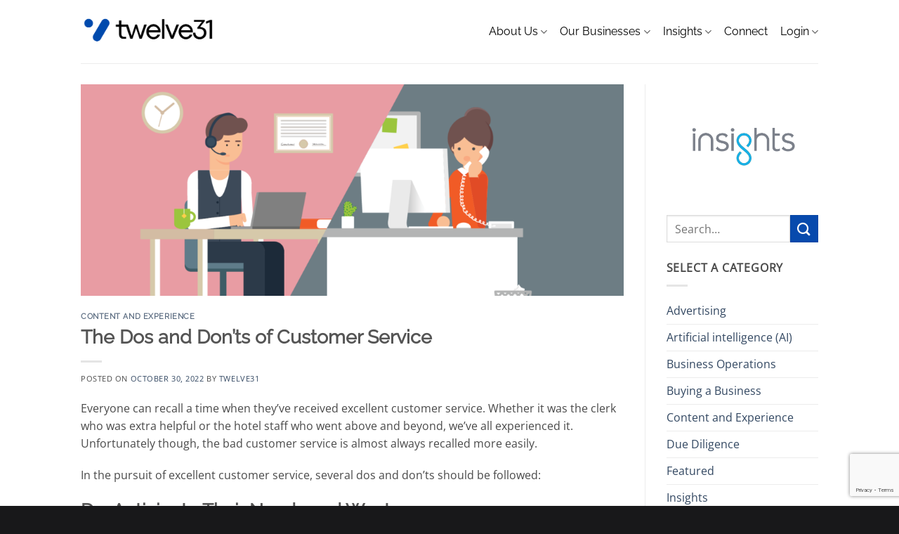

--- FILE ---
content_type: text/html; charset=UTF-8
request_url: https://twelve31.com/the-dos-and-donts-of-customer-service/
body_size: 22966
content:
<!DOCTYPE html>
<html dir="ltr" lang="en-US" prefix="og: https://ogp.me/ns#" class="loading-site no-js">
<head>
	<meta charset="UTF-8" />
	<link rel="profile" href="http://gmpg.org/xfn/11" />
	<link rel="pingback" href="https://twelve31.com/xmlrpc.php" />

					<script>document.documentElement.className = document.documentElement.className + ' yes-js js_active js'</script>
			<script>(function(html){html.className = html.className.replace(/\bno-js\b/,'js')})(document.documentElement);</script>
<title>The Dos and Don’ts of Customer Service - Twelve31</title>
	<style>img:is([sizes="auto" i], [sizes^="auto," i]) { contain-intrinsic-size: 3000px 1500px }</style>
	
		<!-- All in One SEO 4.8.9 - aioseo.com -->
	<meta name="description" content="Everyone can recall a time when they’ve received excellent customer service. Whether it was the clerk who was extra helpful or the hotel staff who went above and beyond, we’ve all experienced it. Unfortunately though, the bad customer service is almost always recalled more easily. In the pursuit of excellent customer service, several dos and" />
	<meta name="robots" content="max-image-preview:large" />
	<meta name="author" content="Twelve31"/>
	<link rel="canonical" href="https://twelve31.com/the-dos-and-donts-of-customer-service/" />
	<meta name="generator" content="All in One SEO (AIOSEO) 4.8.9" />
		<meta property="og:locale" content="en_US" />
		<meta property="og:site_name" content="Twelve31 - The Business Evolution Company" />
		<meta property="og:type" content="article" />
		<meta property="og:title" content="The Dos and Don’ts of Customer Service - Twelve31" />
		<meta property="og:description" content="Everyone can recall a time when they’ve received excellent customer service. Whether it was the clerk who was extra helpful or the hotel staff who went above and beyond, we’ve all experienced it. Unfortunately though, the bad customer service is almost always recalled more easily. In the pursuit of excellent customer service, several dos and" />
		<meta property="og:url" content="https://twelve31.com/the-dos-and-donts-of-customer-service/" />
		<meta property="article:published_time" content="2022-10-30T17:30:09+00:00" />
		<meta property="article:modified_time" content="2022-11-15T21:22:28+00:00" />
		<meta property="article:publisher" content="https://facebook.com/twelve31group" />
		<meta name="twitter:card" content="summary" />
		<meta name="twitter:title" content="The Dos and Don’ts of Customer Service - Twelve31" />
		<meta name="twitter:description" content="Everyone can recall a time when they’ve received excellent customer service. Whether it was the clerk who was extra helpful or the hotel staff who went above and beyond, we’ve all experienced it. Unfortunately though, the bad customer service is almost always recalled more easily. In the pursuit of excellent customer service, several dos and" />
		<script type="application/ld+json" class="aioseo-schema">
			{"@context":"https:\/\/schema.org","@graph":[{"@type":"BlogPosting","@id":"https:\/\/twelve31.com\/the-dos-and-donts-of-customer-service\/#blogposting","name":"The Dos and Don\u2019ts of Customer Service - Twelve31","headline":"The Dos and Don\u2019ts of Customer Service","author":{"@id":"https:\/\/twelve31.com\/author\/twelve31\/#author"},"publisher":{"@id":"https:\/\/twelve31.com\/#organization"},"image":{"@type":"ImageObject","url":"https:\/\/twelve31.com\/wp-content\/uploads\/2021\/10\/customer-service-do-dontBlog.png","width":1540,"height":600},"datePublished":"2022-10-30T12:30:09-05:00","dateModified":"2022-11-15T15:22:28-06:00","inLanguage":"en-US","mainEntityOfPage":{"@id":"https:\/\/twelve31.com\/the-dos-and-donts-of-customer-service\/#webpage"},"isPartOf":{"@id":"https:\/\/twelve31.com\/the-dos-and-donts-of-customer-service\/#webpage"},"articleSection":"Content and Experience"},{"@type":"BreadcrumbList","@id":"https:\/\/twelve31.com\/the-dos-and-donts-of-customer-service\/#breadcrumblist","itemListElement":[{"@type":"ListItem","@id":"https:\/\/twelve31.com#listItem","position":1,"name":"Home","item":"https:\/\/twelve31.com","nextItem":{"@type":"ListItem","@id":"https:\/\/twelve31.com\/category\/content-and-experience\/#listItem","name":"Content and Experience"}},{"@type":"ListItem","@id":"https:\/\/twelve31.com\/category\/content-and-experience\/#listItem","position":2,"name":"Content and Experience","item":"https:\/\/twelve31.com\/category\/content-and-experience\/","nextItem":{"@type":"ListItem","@id":"https:\/\/twelve31.com\/the-dos-and-donts-of-customer-service\/#listItem","name":"The Dos and Don\u2019ts of Customer Service"},"previousItem":{"@type":"ListItem","@id":"https:\/\/twelve31.com#listItem","name":"Home"}},{"@type":"ListItem","@id":"https:\/\/twelve31.com\/the-dos-and-donts-of-customer-service\/#listItem","position":3,"name":"The Dos and Don\u2019ts of Customer Service","previousItem":{"@type":"ListItem","@id":"https:\/\/twelve31.com\/category\/content-and-experience\/#listItem","name":"Content and Experience"}}]},{"@type":"Organization","@id":"https:\/\/twelve31.com\/#organization","name":"Business & Technology Management Firm | Twelve31 Group","description":"The Business Evolution Company","url":"https:\/\/twelve31.com\/","telephone":"+18009713270","logo":{"@type":"ImageObject","url":"https:\/\/twelve31.com\/wp-content\/uploads\/2017\/10\/twelve31_interactive_blue.png","@id":"https:\/\/twelve31.com\/the-dos-and-donts-of-customer-service\/#organizationLogo","width":1848,"height":509},"image":{"@id":"https:\/\/twelve31.com\/the-dos-and-donts-of-customer-service\/#organizationLogo"},"sameAs":["https:\/\/facebook.com\/twelve31group","https:\/\/www.linkedin.com\/company\/twelve31\/"]},{"@type":"Person","@id":"https:\/\/twelve31.com\/author\/twelve31\/#author","url":"https:\/\/twelve31.com\/author\/twelve31\/","name":"Twelve31"},{"@type":"WebPage","@id":"https:\/\/twelve31.com\/the-dos-and-donts-of-customer-service\/#webpage","url":"https:\/\/twelve31.com\/the-dos-and-donts-of-customer-service\/","name":"The Dos and Don\u2019ts of Customer Service - Twelve31","description":"Everyone can recall a time when they\u2019ve received excellent customer service. Whether it was the clerk who was extra helpful or the hotel staff who went above and beyond, we\u2019ve all experienced it. Unfortunately though, the bad customer service is almost always recalled more easily. In the pursuit of excellent customer service, several dos and","inLanguage":"en-US","isPartOf":{"@id":"https:\/\/twelve31.com\/#website"},"breadcrumb":{"@id":"https:\/\/twelve31.com\/the-dos-and-donts-of-customer-service\/#breadcrumblist"},"author":{"@id":"https:\/\/twelve31.com\/author\/twelve31\/#author"},"creator":{"@id":"https:\/\/twelve31.com\/author\/twelve31\/#author"},"image":{"@type":"ImageObject","url":"https:\/\/twelve31.com\/wp-content\/uploads\/2021\/10\/customer-service-do-dontBlog.png","@id":"https:\/\/twelve31.com\/the-dos-and-donts-of-customer-service\/#mainImage","width":1540,"height":600},"primaryImageOfPage":{"@id":"https:\/\/twelve31.com\/the-dos-and-donts-of-customer-service\/#mainImage"},"datePublished":"2022-10-30T12:30:09-05:00","dateModified":"2022-11-15T15:22:28-06:00"},{"@type":"WebSite","@id":"https:\/\/twelve31.com\/#website","url":"https:\/\/twelve31.com\/","name":"Twelve31, Inc.","alternateName":"Twelve31","description":"The Business Evolution Company","inLanguage":"en-US","publisher":{"@id":"https:\/\/twelve31.com\/#organization"}}]}
		</script>
		<!-- All in One SEO -->

<meta name="viewport" content="width=device-width, initial-scale=1" /><link rel='dns-prefetch' href='//www.googletagmanager.com' />
<link rel='prefetch' href='https://twelve31.com/wp-content/themes/flatsome/assets/js/flatsome.js?ver=e2eddd6c228105dac048' />
<link rel='prefetch' href='https://twelve31.com/wp-content/themes/flatsome/assets/js/chunk.slider.js?ver=3.20.2' />
<link rel='prefetch' href='https://twelve31.com/wp-content/themes/flatsome/assets/js/chunk.popups.js?ver=3.20.2' />
<link rel='prefetch' href='https://twelve31.com/wp-content/themes/flatsome/assets/js/chunk.tooltips.js?ver=3.20.2' />
<link rel='prefetch' href='https://twelve31.com/wp-content/themes/flatsome/assets/js/woocommerce.js?ver=1c9be63d628ff7c3ff4c' />
<link rel="alternate" type="application/rss+xml" title="Twelve31 &raquo; Feed" href="https://twelve31.com/feed/" />
<link rel="alternate" type="application/rss+xml" title="Twelve31 &raquo; Comments Feed" href="https://twelve31.com/comments/feed/" />
<link rel="alternate" type="application/rss+xml" title="Twelve31 &raquo; The Dos and Don’ts of Customer Service Comments Feed" href="https://twelve31.com/the-dos-and-donts-of-customer-service/feed/" />
<script type="text/javascript">
/* <![CDATA[ */
window._wpemojiSettings = {"baseUrl":"https:\/\/s.w.org\/images\/core\/emoji\/16.0.1\/72x72\/","ext":".png","svgUrl":"https:\/\/s.w.org\/images\/core\/emoji\/16.0.1\/svg\/","svgExt":".svg","source":{"concatemoji":"https:\/\/twelve31.com\/wp-includes\/js\/wp-emoji-release.min.js?ver=6.8.3"}};
/*! This file is auto-generated */
!function(s,n){var o,i,e;function c(e){try{var t={supportTests:e,timestamp:(new Date).valueOf()};sessionStorage.setItem(o,JSON.stringify(t))}catch(e){}}function p(e,t,n){e.clearRect(0,0,e.canvas.width,e.canvas.height),e.fillText(t,0,0);var t=new Uint32Array(e.getImageData(0,0,e.canvas.width,e.canvas.height).data),a=(e.clearRect(0,0,e.canvas.width,e.canvas.height),e.fillText(n,0,0),new Uint32Array(e.getImageData(0,0,e.canvas.width,e.canvas.height).data));return t.every(function(e,t){return e===a[t]})}function u(e,t){e.clearRect(0,0,e.canvas.width,e.canvas.height),e.fillText(t,0,0);for(var n=e.getImageData(16,16,1,1),a=0;a<n.data.length;a++)if(0!==n.data[a])return!1;return!0}function f(e,t,n,a){switch(t){case"flag":return n(e,"\ud83c\udff3\ufe0f\u200d\u26a7\ufe0f","\ud83c\udff3\ufe0f\u200b\u26a7\ufe0f")?!1:!n(e,"\ud83c\udde8\ud83c\uddf6","\ud83c\udde8\u200b\ud83c\uddf6")&&!n(e,"\ud83c\udff4\udb40\udc67\udb40\udc62\udb40\udc65\udb40\udc6e\udb40\udc67\udb40\udc7f","\ud83c\udff4\u200b\udb40\udc67\u200b\udb40\udc62\u200b\udb40\udc65\u200b\udb40\udc6e\u200b\udb40\udc67\u200b\udb40\udc7f");case"emoji":return!a(e,"\ud83e\udedf")}return!1}function g(e,t,n,a){var r="undefined"!=typeof WorkerGlobalScope&&self instanceof WorkerGlobalScope?new OffscreenCanvas(300,150):s.createElement("canvas"),o=r.getContext("2d",{willReadFrequently:!0}),i=(o.textBaseline="top",o.font="600 32px Arial",{});return e.forEach(function(e){i[e]=t(o,e,n,a)}),i}function t(e){var t=s.createElement("script");t.src=e,t.defer=!0,s.head.appendChild(t)}"undefined"!=typeof Promise&&(o="wpEmojiSettingsSupports",i=["flag","emoji"],n.supports={everything:!0,everythingExceptFlag:!0},e=new Promise(function(e){s.addEventListener("DOMContentLoaded",e,{once:!0})}),new Promise(function(t){var n=function(){try{var e=JSON.parse(sessionStorage.getItem(o));if("object"==typeof e&&"number"==typeof e.timestamp&&(new Date).valueOf()<e.timestamp+604800&&"object"==typeof e.supportTests)return e.supportTests}catch(e){}return null}();if(!n){if("undefined"!=typeof Worker&&"undefined"!=typeof OffscreenCanvas&&"undefined"!=typeof URL&&URL.createObjectURL&&"undefined"!=typeof Blob)try{var e="postMessage("+g.toString()+"("+[JSON.stringify(i),f.toString(),p.toString(),u.toString()].join(",")+"));",a=new Blob([e],{type:"text/javascript"}),r=new Worker(URL.createObjectURL(a),{name:"wpTestEmojiSupports"});return void(r.onmessage=function(e){c(n=e.data),r.terminate(),t(n)})}catch(e){}c(n=g(i,f,p,u))}t(n)}).then(function(e){for(var t in e)n.supports[t]=e[t],n.supports.everything=n.supports.everything&&n.supports[t],"flag"!==t&&(n.supports.everythingExceptFlag=n.supports.everythingExceptFlag&&n.supports[t]);n.supports.everythingExceptFlag=n.supports.everythingExceptFlag&&!n.supports.flag,n.DOMReady=!1,n.readyCallback=function(){n.DOMReady=!0}}).then(function(){return e}).then(function(){var e;n.supports.everything||(n.readyCallback(),(e=n.source||{}).concatemoji?t(e.concatemoji):e.wpemoji&&e.twemoji&&(t(e.twemoji),t(e.wpemoji)))}))}((window,document),window._wpemojiSettings);
/* ]]> */
</script>
<link rel='stylesheet' id='formidable-css' href='https://twelve31.com/wp-content/plugins/formidable/css/formidableforms.css?ver=10152225' type='text/css' media='all' />
<style id='wp-emoji-styles-inline-css' type='text/css'>

	img.wp-smiley, img.emoji {
		display: inline !important;
		border: none !important;
		box-shadow: none !important;
		height: 1em !important;
		width: 1em !important;
		margin: 0 0.07em !important;
		vertical-align: -0.1em !important;
		background: none !important;
		padding: 0 !important;
	}
</style>
<link rel='stylesheet' id='mpp_gutenberg-css' href='https://twelve31.com/wp-content/plugins/metronet-profile-picture/dist/blocks.style.build.css?ver=2.6.3' type='text/css' media='all' />
<link rel='stylesheet' id='contact-form-7-css' href='https://twelve31.com/wp-content/plugins/contact-form-7/includes/css/styles.css?ver=6.1.3' type='text/css' media='all' />
<style id='woocommerce-inline-inline-css' type='text/css'>
.woocommerce form .form-row .required { visibility: visible; }
</style>
<link rel='stylesheet' id='wp-job-manager-job-listings-css' href='https://twelve31.com/wp-content/plugins/wp-job-manager/assets/dist/css/job-listings.css?ver=598383a28ac5f9f156e4' type='text/css' media='all' />
<link rel='stylesheet' id='brands-styles-css' href='https://twelve31.com/wp-content/plugins/woocommerce/assets/css/brands.css?ver=10.3.4' type='text/css' media='all' />
<link rel='stylesheet' id='flatsome-woocommerce-wishlist-css' href='https://twelve31.com/wp-content/themes/flatsome/inc/integrations/wc-yith-wishlist/wishlist.css?ver=3.20.2' type='text/css' media='all' />
<link rel='stylesheet' id='flatsome-main-css' href='https://twelve31.com/wp-content/themes/flatsome/assets/css/flatsome.css?ver=3.20.2' type='text/css' media='all' />
<style id='flatsome-main-inline-css' type='text/css'>
@font-face {
				font-family: "fl-icons";
				font-display: block;
				src: url(https://twelve31.com/wp-content/themes/flatsome/assets/css/icons/fl-icons.eot?v=3.20.2);
				src:
					url(https://twelve31.com/wp-content/themes/flatsome/assets/css/icons/fl-icons.eot#iefix?v=3.20.2) format("embedded-opentype"),
					url(https://twelve31.com/wp-content/themes/flatsome/assets/css/icons/fl-icons.woff2?v=3.20.2) format("woff2"),
					url(https://twelve31.com/wp-content/themes/flatsome/assets/css/icons/fl-icons.ttf?v=3.20.2) format("truetype"),
					url(https://twelve31.com/wp-content/themes/flatsome/assets/css/icons/fl-icons.woff?v=3.20.2) format("woff"),
					url(https://twelve31.com/wp-content/themes/flatsome/assets/css/icons/fl-icons.svg?v=3.20.2#fl-icons) format("svg");
			}
</style>
<link rel='stylesheet' id='flatsome-shop-css' href='https://twelve31.com/wp-content/themes/flatsome/assets/css/flatsome-shop.css?ver=3.20.2' type='text/css' media='all' />
<link rel='stylesheet' id='flatsome-style-css' href='https://twelve31.com/wp-content/themes/twelve31group/style.css?ver=3.10.0.1573417239' type='text/css' media='all' />
<script type="text/javascript">
            window._nslDOMReady = (function () {
                const executedCallbacks = new Set();
            
                return function (callback) {
                    /**
                    * Third parties might dispatch DOMContentLoaded events, so we need to ensure that we only run our callback once!
                    */
                    if (executedCallbacks.has(callback)) return;
            
                    const wrappedCallback = function () {
                        if (executedCallbacks.has(callback)) return;
                        executedCallbacks.add(callback);
                        callback();
                    };
            
                    if (document.readyState === "complete" || document.readyState === "interactive") {
                        wrappedCallback();
                    } else {
                        document.addEventListener("DOMContentLoaded", wrappedCallback);
                    }
                };
            })();
        </script><script type="text/javascript" src="https://twelve31.com/wp-includes/js/jquery/jquery.min.js?ver=3.7.1" id="jquery-core-js"></script>
<script type="text/javascript" src="https://twelve31.com/wp-includes/js/jquery/jquery-migrate.min.js?ver=3.4.1" id="jquery-migrate-js"></script>
<script type="text/javascript" src="https://twelve31.com/wp-content/plugins/supportboard/supportboard/js/main.js?lang=en&amp;ver=3.5.5" id="sb-js-js"></script>
<script type="text/javascript" id="sb-js-js-after">
/* <![CDATA[ */
var SB_INIT_URL = "https://twelve31.com/wp-content/plugins/supportboard/supportboard/js/main.js?lang=en"; var SB_WP_PAGE_ID = 759; var SB_WP_AJAX_URL = "https://twelve31.com/wp-admin/admin-ajax.php";
/* ]]> */
</script>
<script type="text/javascript" src="https://twelve31.com/wp-content/plugins/woocommerce/assets/js/jquery-blockui/jquery.blockUI.min.js?ver=2.7.0-wc.10.3.4" id="wc-jquery-blockui-js" data-wp-strategy="defer"></script>
<script type="text/javascript" id="wc-add-to-cart-js-extra">
/* <![CDATA[ */
var wc_add_to_cart_params = {"ajax_url":"\/wp-admin\/admin-ajax.php","wc_ajax_url":"\/?wc-ajax=%%endpoint%%","i18n_view_cart":"View cart","cart_url":"https:\/\/twelve31.com","is_cart":"","cart_redirect_after_add":"no"};
/* ]]> */
</script>
<script type="text/javascript" src="https://twelve31.com/wp-content/plugins/woocommerce/assets/js/frontend/add-to-cart.min.js?ver=10.3.4" id="wc-add-to-cart-js" defer="defer" data-wp-strategy="defer"></script>
<script type="text/javascript" src="https://twelve31.com/wp-content/plugins/woocommerce/assets/js/js-cookie/js.cookie.min.js?ver=2.1.4-wc.10.3.4" id="wc-js-cookie-js" data-wp-strategy="defer"></script>

<!-- Google tag (gtag.js) snippet added by Site Kit -->
<!-- Google Analytics snippet added by Site Kit -->
<script type="text/javascript" src="https://www.googletagmanager.com/gtag/js?id=G-V8GD4513J7" id="google_gtagjs-js" async></script>
<script type="text/javascript" id="google_gtagjs-js-after">
/* <![CDATA[ */
window.dataLayer = window.dataLayer || [];function gtag(){dataLayer.push(arguments);}
gtag("set","linker",{"domains":["twelve31.com"]});
gtag("js", new Date());
gtag("set", "developer_id.dZTNiMT", true);
gtag("config", "G-V8GD4513J7");
/* ]]> */
</script>
<link rel="https://api.w.org/" href="https://twelve31.com/wp-json/" /><link rel="alternate" title="JSON" type="application/json" href="https://twelve31.com/wp-json/wp/v2/posts/759" /><link rel="EditURI" type="application/rsd+xml" title="RSD" href="https://twelve31.com/xmlrpc.php?rsd" />
<meta name="generator" content="WordPress 6.8.3" />
<meta name="generator" content="WooCommerce 10.3.4" />
<link rel='shortlink' href='https://twelve31.com/?p=759' />
<link rel="alternate" title="oEmbed (JSON)" type="application/json+oembed" href="https://twelve31.com/wp-json/oembed/1.0/embed?url=https%3A%2F%2Ftwelve31.com%2Fthe-dos-and-donts-of-customer-service%2F" />
<link rel="alternate" title="oEmbed (XML)" type="text/xml+oembed" href="https://twelve31.com/wp-json/oembed/1.0/embed?url=https%3A%2F%2Ftwelve31.com%2Fthe-dos-and-donts-of-customer-service%2F&#038;format=xml" />
<meta name="generator" content="Site Kit by Google 1.164.0" /><script type="text/javascript">document.documentElement.className += " js";</script>
	<noscript><style>.woocommerce-product-gallery{ opacity: 1 !important; }</style></noscript>
	<link rel="icon" href="https://twelve31.com/wp-content/uploads/2025/09/cropped-Twelve31-Favicon-Light-32x32.png" sizes="32x32" />
<link rel="icon" href="https://twelve31.com/wp-content/uploads/2025/09/cropped-Twelve31-Favicon-Light-192x192.png" sizes="192x192" />
<link rel="apple-touch-icon" href="https://twelve31.com/wp-content/uploads/2025/09/cropped-Twelve31-Favicon-Light-180x180.png" />
<meta name="msapplication-TileImage" content="https://twelve31.com/wp-content/uploads/2025/09/cropped-Twelve31-Favicon-Light-270x270.png" />
<style id="custom-css" type="text/css">:root {--primary-color: #888888;--fs-color-primary: #888888;--fs-color-secondary: #074aad;--fs-color-success: #627D47;--fs-color-alert: #b20000;--fs-color-base: #4a4a4a;--fs-experimental-link-color: #334862;--fs-experimental-link-color-hover: #111;}.tooltipster-base {--tooltip-color: #fff;--tooltip-bg-color: #000;}.off-canvas-right .mfp-content, .off-canvas-left .mfp-content {--drawer-width: 300px;}.off-canvas .mfp-content.off-canvas-cart {--drawer-width: 360px;}.header-main{height: 90px}#logo img{max-height: 90px}#logo{width:200px;}.header-bottom{min-height: 10px}.header-top{min-height: 30px}.transparent .header-main{height: 90px}.transparent #logo img{max-height: 90px}.has-transparent + .page-title:first-of-type,.has-transparent + #main > .page-title,.has-transparent + #main > div > .page-title,.has-transparent + #main .page-header-wrapper:first-of-type .page-title{padding-top: 90px;}.header.show-on-scroll,.stuck .header-main{height:70px!important}.stuck #logo img{max-height: 70px!important}.header-bg-color {background-color: rgba(255,255,255,0.9)}.header-bottom {background-color: #ffffff}.top-bar-nav > li > a{line-height: 16px }.header-main .nav > li > a{line-height: 16px }.header-bottom-nav > li > a{line-height: 16px }@media (max-width: 549px) {.header-main{height: 70px}#logo img{max-height: 70px}}.main-menu-overlay{background-color: rgba(0,0,0,0)}.header-top{background-color:rgba(255,255,255,0)!important;}body{font-family: "Open Sans", sans-serif;}.nav > li > a {font-family: Raleway, sans-serif;}.mobile-sidebar-levels-2 .nav > li > ul > li > a {font-family: Raleway, sans-serif;}.nav > li > a,.mobile-sidebar-levels-2 .nav > li > ul > li > a {font-weight: 400;font-style: normal;}h1,h2,h3,h4,h5,h6,.heading-font, .off-canvas-center .nav-sidebar.nav-vertical > li > a{font-family: Raleway, sans-serif;}.alt-font{font-family: "Dancing Script", sans-serif;}.header:not(.transparent) .header-nav-main.nav > li > a {color: #000000;}.has-equal-box-heights .box-image {padding-top: 100%;}.pswp__bg,.mfp-bg.mfp-ready{background-color: #003663}@media screen and (min-width: 550px){.products .box-vertical .box-image{min-width: 300px!important;width: 300px!important;}}.footer-2{background-color: #18181a}.absolute-footer, html{background-color: #18181a}.nav-vertical-fly-out > li + li {border-top-width: 1px; border-top-style: solid;}.label-new.menu-item > a:after{content:"New";}.label-hot.menu-item > a:after{content:"Hot";}.label-sale.menu-item > a:after{content:"Sale";}.label-popular.menu-item > a:after{content:"Popular";}</style><style id="kirki-inline-styles">/* cyrillic-ext */
@font-face {
  font-family: 'Raleway';
  font-style: normal;
  font-weight: 400;
  font-display: swap;
  src: url(https://twelve31.com/wp-content/fonts/raleway/1Ptxg8zYS_SKggPN4iEgvnHyvveLxVvaorCFPrEHJA.woff2) format('woff2');
  unicode-range: U+0460-052F, U+1C80-1C8A, U+20B4, U+2DE0-2DFF, U+A640-A69F, U+FE2E-FE2F;
}
/* cyrillic */
@font-face {
  font-family: 'Raleway';
  font-style: normal;
  font-weight: 400;
  font-display: swap;
  src: url(https://twelve31.com/wp-content/fonts/raleway/1Ptxg8zYS_SKggPN4iEgvnHyvveLxVvaorCMPrEHJA.woff2) format('woff2');
  unicode-range: U+0301, U+0400-045F, U+0490-0491, U+04B0-04B1, U+2116;
}
/* vietnamese */
@font-face {
  font-family: 'Raleway';
  font-style: normal;
  font-weight: 400;
  font-display: swap;
  src: url(https://twelve31.com/wp-content/fonts/raleway/1Ptxg8zYS_SKggPN4iEgvnHyvveLxVvaorCHPrEHJA.woff2) format('woff2');
  unicode-range: U+0102-0103, U+0110-0111, U+0128-0129, U+0168-0169, U+01A0-01A1, U+01AF-01B0, U+0300-0301, U+0303-0304, U+0308-0309, U+0323, U+0329, U+1EA0-1EF9, U+20AB;
}
/* latin-ext */
@font-face {
  font-family: 'Raleway';
  font-style: normal;
  font-weight: 400;
  font-display: swap;
  src: url(https://twelve31.com/wp-content/fonts/raleway/1Ptxg8zYS_SKggPN4iEgvnHyvveLxVvaorCGPrEHJA.woff2) format('woff2');
  unicode-range: U+0100-02BA, U+02BD-02C5, U+02C7-02CC, U+02CE-02D7, U+02DD-02FF, U+0304, U+0308, U+0329, U+1D00-1DBF, U+1E00-1E9F, U+1EF2-1EFF, U+2020, U+20A0-20AB, U+20AD-20C0, U+2113, U+2C60-2C7F, U+A720-A7FF;
}
/* latin */
@font-face {
  font-family: 'Raleway';
  font-style: normal;
  font-weight: 400;
  font-display: swap;
  src: url(https://twelve31.com/wp-content/fonts/raleway/1Ptxg8zYS_SKggPN4iEgvnHyvveLxVvaorCIPrE.woff2) format('woff2');
  unicode-range: U+0000-00FF, U+0131, U+0152-0153, U+02BB-02BC, U+02C6, U+02DA, U+02DC, U+0304, U+0308, U+0329, U+2000-206F, U+20AC, U+2122, U+2191, U+2193, U+2212, U+2215, U+FEFF, U+FFFD;
}/* cyrillic-ext */
@font-face {
  font-family: 'Open Sans';
  font-style: normal;
  font-weight: 400;
  font-stretch: 100%;
  font-display: swap;
  src: url(https://twelve31.com/wp-content/fonts/open-sans/memSYaGs126MiZpBA-UvWbX2vVnXBbObj2OVZyOOSr4dVJWUgsjZ0B4taVIGxA.woff2) format('woff2');
  unicode-range: U+0460-052F, U+1C80-1C8A, U+20B4, U+2DE0-2DFF, U+A640-A69F, U+FE2E-FE2F;
}
/* cyrillic */
@font-face {
  font-family: 'Open Sans';
  font-style: normal;
  font-weight: 400;
  font-stretch: 100%;
  font-display: swap;
  src: url(https://twelve31.com/wp-content/fonts/open-sans/memSYaGs126MiZpBA-UvWbX2vVnXBbObj2OVZyOOSr4dVJWUgsjZ0B4kaVIGxA.woff2) format('woff2');
  unicode-range: U+0301, U+0400-045F, U+0490-0491, U+04B0-04B1, U+2116;
}
/* greek-ext */
@font-face {
  font-family: 'Open Sans';
  font-style: normal;
  font-weight: 400;
  font-stretch: 100%;
  font-display: swap;
  src: url(https://twelve31.com/wp-content/fonts/open-sans/memSYaGs126MiZpBA-UvWbX2vVnXBbObj2OVZyOOSr4dVJWUgsjZ0B4saVIGxA.woff2) format('woff2');
  unicode-range: U+1F00-1FFF;
}
/* greek */
@font-face {
  font-family: 'Open Sans';
  font-style: normal;
  font-weight: 400;
  font-stretch: 100%;
  font-display: swap;
  src: url(https://twelve31.com/wp-content/fonts/open-sans/memSYaGs126MiZpBA-UvWbX2vVnXBbObj2OVZyOOSr4dVJWUgsjZ0B4jaVIGxA.woff2) format('woff2');
  unicode-range: U+0370-0377, U+037A-037F, U+0384-038A, U+038C, U+038E-03A1, U+03A3-03FF;
}
/* hebrew */
@font-face {
  font-family: 'Open Sans';
  font-style: normal;
  font-weight: 400;
  font-stretch: 100%;
  font-display: swap;
  src: url(https://twelve31.com/wp-content/fonts/open-sans/memSYaGs126MiZpBA-UvWbX2vVnXBbObj2OVZyOOSr4dVJWUgsjZ0B4iaVIGxA.woff2) format('woff2');
  unicode-range: U+0307-0308, U+0590-05FF, U+200C-2010, U+20AA, U+25CC, U+FB1D-FB4F;
}
/* math */
@font-face {
  font-family: 'Open Sans';
  font-style: normal;
  font-weight: 400;
  font-stretch: 100%;
  font-display: swap;
  src: url(https://twelve31.com/wp-content/fonts/open-sans/memSYaGs126MiZpBA-UvWbX2vVnXBbObj2OVZyOOSr4dVJWUgsjZ0B5caVIGxA.woff2) format('woff2');
  unicode-range: U+0302-0303, U+0305, U+0307-0308, U+0310, U+0312, U+0315, U+031A, U+0326-0327, U+032C, U+032F-0330, U+0332-0333, U+0338, U+033A, U+0346, U+034D, U+0391-03A1, U+03A3-03A9, U+03B1-03C9, U+03D1, U+03D5-03D6, U+03F0-03F1, U+03F4-03F5, U+2016-2017, U+2034-2038, U+203C, U+2040, U+2043, U+2047, U+2050, U+2057, U+205F, U+2070-2071, U+2074-208E, U+2090-209C, U+20D0-20DC, U+20E1, U+20E5-20EF, U+2100-2112, U+2114-2115, U+2117-2121, U+2123-214F, U+2190, U+2192, U+2194-21AE, U+21B0-21E5, U+21F1-21F2, U+21F4-2211, U+2213-2214, U+2216-22FF, U+2308-230B, U+2310, U+2319, U+231C-2321, U+2336-237A, U+237C, U+2395, U+239B-23B7, U+23D0, U+23DC-23E1, U+2474-2475, U+25AF, U+25B3, U+25B7, U+25BD, U+25C1, U+25CA, U+25CC, U+25FB, U+266D-266F, U+27C0-27FF, U+2900-2AFF, U+2B0E-2B11, U+2B30-2B4C, U+2BFE, U+3030, U+FF5B, U+FF5D, U+1D400-1D7FF, U+1EE00-1EEFF;
}
/* symbols */
@font-face {
  font-family: 'Open Sans';
  font-style: normal;
  font-weight: 400;
  font-stretch: 100%;
  font-display: swap;
  src: url(https://twelve31.com/wp-content/fonts/open-sans/memSYaGs126MiZpBA-UvWbX2vVnXBbObj2OVZyOOSr4dVJWUgsjZ0B5OaVIGxA.woff2) format('woff2');
  unicode-range: U+0001-000C, U+000E-001F, U+007F-009F, U+20DD-20E0, U+20E2-20E4, U+2150-218F, U+2190, U+2192, U+2194-2199, U+21AF, U+21E6-21F0, U+21F3, U+2218-2219, U+2299, U+22C4-22C6, U+2300-243F, U+2440-244A, U+2460-24FF, U+25A0-27BF, U+2800-28FF, U+2921-2922, U+2981, U+29BF, U+29EB, U+2B00-2BFF, U+4DC0-4DFF, U+FFF9-FFFB, U+10140-1018E, U+10190-1019C, U+101A0, U+101D0-101FD, U+102E0-102FB, U+10E60-10E7E, U+1D2C0-1D2D3, U+1D2E0-1D37F, U+1F000-1F0FF, U+1F100-1F1AD, U+1F1E6-1F1FF, U+1F30D-1F30F, U+1F315, U+1F31C, U+1F31E, U+1F320-1F32C, U+1F336, U+1F378, U+1F37D, U+1F382, U+1F393-1F39F, U+1F3A7-1F3A8, U+1F3AC-1F3AF, U+1F3C2, U+1F3C4-1F3C6, U+1F3CA-1F3CE, U+1F3D4-1F3E0, U+1F3ED, U+1F3F1-1F3F3, U+1F3F5-1F3F7, U+1F408, U+1F415, U+1F41F, U+1F426, U+1F43F, U+1F441-1F442, U+1F444, U+1F446-1F449, U+1F44C-1F44E, U+1F453, U+1F46A, U+1F47D, U+1F4A3, U+1F4B0, U+1F4B3, U+1F4B9, U+1F4BB, U+1F4BF, U+1F4C8-1F4CB, U+1F4D6, U+1F4DA, U+1F4DF, U+1F4E3-1F4E6, U+1F4EA-1F4ED, U+1F4F7, U+1F4F9-1F4FB, U+1F4FD-1F4FE, U+1F503, U+1F507-1F50B, U+1F50D, U+1F512-1F513, U+1F53E-1F54A, U+1F54F-1F5FA, U+1F610, U+1F650-1F67F, U+1F687, U+1F68D, U+1F691, U+1F694, U+1F698, U+1F6AD, U+1F6B2, U+1F6B9-1F6BA, U+1F6BC, U+1F6C6-1F6CF, U+1F6D3-1F6D7, U+1F6E0-1F6EA, U+1F6F0-1F6F3, U+1F6F7-1F6FC, U+1F700-1F7FF, U+1F800-1F80B, U+1F810-1F847, U+1F850-1F859, U+1F860-1F887, U+1F890-1F8AD, U+1F8B0-1F8BB, U+1F8C0-1F8C1, U+1F900-1F90B, U+1F93B, U+1F946, U+1F984, U+1F996, U+1F9E9, U+1FA00-1FA6F, U+1FA70-1FA7C, U+1FA80-1FA89, U+1FA8F-1FAC6, U+1FACE-1FADC, U+1FADF-1FAE9, U+1FAF0-1FAF8, U+1FB00-1FBFF;
}
/* vietnamese */
@font-face {
  font-family: 'Open Sans';
  font-style: normal;
  font-weight: 400;
  font-stretch: 100%;
  font-display: swap;
  src: url(https://twelve31.com/wp-content/fonts/open-sans/memSYaGs126MiZpBA-UvWbX2vVnXBbObj2OVZyOOSr4dVJWUgsjZ0B4vaVIGxA.woff2) format('woff2');
  unicode-range: U+0102-0103, U+0110-0111, U+0128-0129, U+0168-0169, U+01A0-01A1, U+01AF-01B0, U+0300-0301, U+0303-0304, U+0308-0309, U+0323, U+0329, U+1EA0-1EF9, U+20AB;
}
/* latin-ext */
@font-face {
  font-family: 'Open Sans';
  font-style: normal;
  font-weight: 400;
  font-stretch: 100%;
  font-display: swap;
  src: url(https://twelve31.com/wp-content/fonts/open-sans/memSYaGs126MiZpBA-UvWbX2vVnXBbObj2OVZyOOSr4dVJWUgsjZ0B4uaVIGxA.woff2) format('woff2');
  unicode-range: U+0100-02BA, U+02BD-02C5, U+02C7-02CC, U+02CE-02D7, U+02DD-02FF, U+0304, U+0308, U+0329, U+1D00-1DBF, U+1E00-1E9F, U+1EF2-1EFF, U+2020, U+20A0-20AB, U+20AD-20C0, U+2113, U+2C60-2C7F, U+A720-A7FF;
}
/* latin */
@font-face {
  font-family: 'Open Sans';
  font-style: normal;
  font-weight: 400;
  font-stretch: 100%;
  font-display: swap;
  src: url(https://twelve31.com/wp-content/fonts/open-sans/memSYaGs126MiZpBA-UvWbX2vVnXBbObj2OVZyOOSr4dVJWUgsjZ0B4gaVI.woff2) format('woff2');
  unicode-range: U+0000-00FF, U+0131, U+0152-0153, U+02BB-02BC, U+02C6, U+02DA, U+02DC, U+0304, U+0308, U+0329, U+2000-206F, U+20AC, U+2122, U+2191, U+2193, U+2212, U+2215, U+FEFF, U+FFFD;
}/* vietnamese */
@font-face {
  font-family: 'Dancing Script';
  font-style: normal;
  font-weight: 400;
  font-display: swap;
  src: url(https://twelve31.com/wp-content/fonts/dancing-script/If2cXTr6YS-zF4S-kcSWSVi_sxjsohD9F50Ruu7BMSo3Rep8ltA.woff2) format('woff2');
  unicode-range: U+0102-0103, U+0110-0111, U+0128-0129, U+0168-0169, U+01A0-01A1, U+01AF-01B0, U+0300-0301, U+0303-0304, U+0308-0309, U+0323, U+0329, U+1EA0-1EF9, U+20AB;
}
/* latin-ext */
@font-face {
  font-family: 'Dancing Script';
  font-style: normal;
  font-weight: 400;
  font-display: swap;
  src: url(https://twelve31.com/wp-content/fonts/dancing-script/If2cXTr6YS-zF4S-kcSWSVi_sxjsohD9F50Ruu7BMSo3ROp8ltA.woff2) format('woff2');
  unicode-range: U+0100-02BA, U+02BD-02C5, U+02C7-02CC, U+02CE-02D7, U+02DD-02FF, U+0304, U+0308, U+0329, U+1D00-1DBF, U+1E00-1E9F, U+1EF2-1EFF, U+2020, U+20A0-20AB, U+20AD-20C0, U+2113, U+2C60-2C7F, U+A720-A7FF;
}
/* latin */
@font-face {
  font-family: 'Dancing Script';
  font-style: normal;
  font-weight: 400;
  font-display: swap;
  src: url(https://twelve31.com/wp-content/fonts/dancing-script/If2cXTr6YS-zF4S-kcSWSVi_sxjsohD9F50Ruu7BMSo3Sup8.woff2) format('woff2');
  unicode-range: U+0000-00FF, U+0131, U+0152-0153, U+02BB-02BC, U+02C6, U+02DA, U+02DC, U+0304, U+0308, U+0329, U+2000-206F, U+20AC, U+2122, U+2191, U+2193, U+2212, U+2215, U+FEFF, U+FFFD;
}</style></head>

<body class="wp-singular post-template-default single single-post postid-759 single-format-standard wp-theme-flatsome wp-child-theme-twelve31group theme-flatsome woocommerce-no-js lightbox nav-dropdown-has-arrow nav-dropdown-has-shadow nav-dropdown-has-border mobile-submenu-toggle twelve31-group">


<a class="skip-link screen-reader-text" href="#main">Skip to content</a>

<div id="wrapper">

	
	<header id="header" class="header has-sticky sticky-fade">
		<div class="header-wrapper">
			<div id="masthead" class="header-main ">
      <div class="header-inner flex-row container logo-left medium-logo-center" role="navigation">

          <!-- Logo -->
          <div id="logo" class="flex-col logo">
            
<!-- Header logo -->
<a href="https://twelve31.com/" title="Twelve31 - The Business Evolution Company" rel="home">
		<img width="1000" height="250" src="https://twelve31.com/wp-content/uploads/2025/09/TWELVE31-Brand-Logo-1000-x-250-px.png" class="header_logo header-logo" alt="Twelve31"/><img  width="1000" height="250" src="https://twelve31.com/wp-content/uploads/2025/09/TWELVE31-Brand-Logo-light-1000-x-250-px-2.png" class="header-logo-dark" alt="Twelve31"/></a>
          </div>

          <!-- Mobile Left Elements -->
          <div class="flex-col show-for-medium flex-left">
            <ul class="mobile-nav nav nav-left ">
              <li class="nav-icon has-icon">
			<a href="#" class="is-small" data-open="#main-menu" data-pos="left" data-bg="main-menu-overlay" data-color="dark" role="button" aria-label="Menu" aria-controls="main-menu" aria-expanded="false" aria-haspopup="dialog" data-flatsome-role-button>
			<i class="icon-menu" aria-hidden="true"></i>					</a>
	</li>
            </ul>
          </div>

          <!-- Left Elements -->
          <div class="flex-col hide-for-medium flex-left
            flex-grow">
            <ul class="header-nav header-nav-main nav nav-left  nav-line-bottom nav-size-large nav-spacing-medium" >
                          </ul>
          </div>

          <!-- Right Elements -->
          <div class="flex-col hide-for-medium flex-right">
            <ul class="header-nav header-nav-main nav nav-right  nav-line-bottom nav-size-large nav-spacing-medium">
              <li id="menu-item-36596" class="menu-item menu-item-type-custom menu-item-object-custom menu-item-36596 menu-item-design-full-width menu-item-has-block has-dropdown"><a href="#" class="nav-top-link" aria-expanded="false" aria-haspopup="menu">About Us<i class="icon-angle-down" aria-hidden="true"></i></a><div class="sub-menu nav-dropdown"><div class="row row-collapse"  id="row-1258071003">


	<div id="col-526347270" class="col medium-4 large-4"  >
				<div class="col-inner"  >
			
			

<h3><span data-text-color="primary">Where it Begins</span></h3>
<div class="is-divider divider clearfix" style="max-width:600px;height:1px;"></div>

	<div class="ux-menu stack stack-col justify-start ux-menu--divider-solid">
		

	<div class="ux-menu-title flex">
		About Twelve31	</div>
	

	<div class="ux-menu-link flex menu-item">
		<a class="ux-menu-link__link flex" href="https://twelve31.com/what-we-do/" >
			<i class="ux-menu-link__icon text-center icon-angle-right" aria-hidden="true"></i>			<span class="ux-menu-link__text">
				What We Do			</span>
		</a>
	</div>
	

	<div class="ux-menu-link flex menu-item">
		<a class="ux-menu-link__link flex" href="https://twelve31.com/who-we-are/" >
			<i class="ux-menu-link__icon text-center icon-angle-right" aria-hidden="true"></i>			<span class="ux-menu-link__text">
				Who We Are			</span>
		</a>
	</div>
	

	<div class="ux-menu-link flex menu-item">
		<a class="ux-menu-link__link flex" href="https://twelve31.com/our-principles/" >
			<i class="ux-menu-link__icon text-center icon-angle-right" aria-hidden="true"></i>			<span class="ux-menu-link__text">
				Our Principles			</span>
		</a>
	</div>
	


	</div>
	

		</div>
				
<style>
#col-526347270 > .col-inner {
  padding: 50px 50px 50px 60px;
}
</style>
	</div>

	

	<div id="col-746959221" class="col medium-8 large-8"  >
				<div class="col-inner"  >
			
	<div class="is-border"
		style="border-width:0px 0px 0px 0px;">
	</div>
			


  <div class="banner has-hover" id="banner-1026720094">
          <div class="banner-inner fill">
        <div class="banner-bg fill" >
            <img width="1578" height="1053" src="https://twelve31.com/wp-content/uploads/2023/09/1001-Farnam-.jpg" class="bg attachment-original size-original" alt="" decoding="async" fetchpriority="high" />                        <div class="overlay"></div>            
	<div class="is-border"
		style="border-width:0px 0px 0px 0px;">
	</div>
                    </div>
		
        <div class="banner-layers container">
            <div class="fill banner-link"></div>            


        </div>
      </div>

            
<style>
#banner-1026720094 {
  padding-top: 57.56%;
  background-color: rgb(255,255,255);
}
#banner-1026720094 .overlay {
  background-color: rgba(0, 0, 0, 0.1);
}
#banner-1026720094 .banner-bg img {
  object-position: 63% 0%;
}
</style>
  </div>


	<div id="gap-701962888" class="gap-element clearfix" style="display:block; height:auto;">
		
<style>
#gap-701962888 {
  padding-top: 30px;
}
</style>
	</div>
	

<h4>We are an Ideas Business</h4>
<p>Multiple strategies. Infinite Opportunities. One Firm</p>
	<div id="gap-1464272859" class="gap-element clearfix" style="display:block; height:auto;">
		
<style>
#gap-1464272859 {
  padding-top: 30px;
}
</style>
	</div>
	


		</div>
					</div>

	

</div></div></li>
<li id="menu-item-35823" class="menu-item menu-item-type-custom menu-item-object-custom menu-item-35823 menu-item-design-full-width menu-item-has-block has-dropdown"><a href="#" class="nav-top-link" aria-expanded="false" aria-haspopup="menu">Our Businesses<i class="icon-angle-down" aria-hidden="true"></i></a><div class="sub-menu nav-dropdown"><div class="row row-collapse"  id="row-690688369">


	<div id="col-1502635680" class="col small-12 large-12"  >
				<div class="col-inner"  >
			
			

<div class="row row-large"  id="row-451149483">


	<div id="col-50352933" class="col medium-6 small-12 large-6"  >
				<div class="col-inner"  >
			
			

<h3><span data-text-color="primary">Our Businesses</span></h3>
<div class="is-divider divider clearfix" style="max-width:600px;height:1px;"></div>

<div class="row"  id="row-2139219959">


	<div id="col-221682891" class="col medium-6 small-12 large-6"  >
				<div class="col-inner"  >
			
			

	<div class="ux-menu stack stack-col justify-start ux-menu--divider-solid">
		

	<div class="ux-menu-title flex">
		SMB Private Equity	</div>
	

	<div class="ux-menu-link flex menu-item">
		<a class="ux-menu-link__link flex" href="https://twelve31.com/twelve31-spe-funds/" >
			<i class="ux-menu-link__icon text-center icon-angle-right" aria-hidden="true"></i>			<span class="ux-menu-link__text">
				SPV Funds			</span>
		</a>
	</div>
	

	<div class="ux-menu-link flex menu-item">
		<a class="ux-menu-link__link flex" href="https://twelve31.com/ventures/" >
			<i class="ux-menu-link__icon text-center icon-angle-right" aria-hidden="true"></i>			<span class="ux-menu-link__text">
				Twelve31 Ventures			</span>
		</a>
	</div>
	

	<div class="ux-menu-title flex hidden">
		SMB Credit &amp; Asset Lending	</div>
	

	<div class="ux-menu-link flex menu-item hidden">
		<a class="ux-menu-link__link flex" href="https://twelve31.com/lending-overview/" >
			<i class="ux-menu-link__icon text-center icon-angle-right" aria-hidden="true"></i>			<span class="ux-menu-link__text">
				Alternative Lending			</span>
		</a>
	</div>
	

	<div class="ux-menu-link flex menu-item hidden">
		<a class="ux-menu-link__link flex" href="https://twelve31.com/sba-loan/" >
			<i class="ux-menu-link__icon text-center icon-angle-right" aria-hidden="true"></i>			<span class="ux-menu-link__text">
				SBA Financing			</span>
		</a>
	</div>
	

	<div class="ux-menu-link flex menu-item hidden">
		<a class="ux-menu-link__link flex" href="https://twelve31.com/real-estate-financing/" >
			<i class="ux-menu-link__icon text-center icon-angle-right" aria-hidden="true"></i>			<span class="ux-menu-link__text">
				Real Estate			</span>
		</a>
	</div>
	

	<div class="ux-menu-title flex">
		Our Companies	</div>
	

	<div class="ux-menu-link flex menu-item">
		<a class="ux-menu-link__link flex" href="https://twelve31.com/portfolio/" >
			<i class="ux-menu-link__icon text-center icon-angle-right" aria-hidden="true"></i>			<span class="ux-menu-link__text">
				Current Portfolio			</span>
		</a>
	</div>
	


	</div>
	

		</div>
					</div>

	

	<div id="col-1216287656" class="col medium-6 small-12 large-6"  >
				<div class="col-inner"  >
			
			

	<div class="ux-menu stack stack-col justify-start ux-menu--divider-solid">
		

	<div class="ux-menu-title flex">
		SMB Transformation	</div>
	

	<div class="ux-menu-link flex menu-item">
		<a class="ux-menu-link__link flex" href="https://twelve31.com/portfolio-operations/" >
			<i class="ux-menu-link__icon text-center icon-angle-right" aria-hidden="true"></i>			<span class="ux-menu-link__text">
				Business Operations			</span>
		</a>
	</div>
	

	<div class="ux-menu-link flex menu-item">
		<a class="ux-menu-link__link flex" href="https://twelve31.com/technology-and-innovations/" >
			<i class="ux-menu-link__icon text-center icon-angle-right" aria-hidden="true"></i>			<span class="ux-menu-link__text">
				Technology and Innovations			</span>
		</a>
	</div>
	


	</div>
	

		</div>
					</div>

	

	<div id="col-1673923604" class="col medium-11 small-12 large-11"  >
				<div class="col-inner"  >
			
			


		</div>
					</div>

	

</div>

		</div>
					</div>

	

	<div id="col-957182720" class="col medium-6 small-12 large-6"  >
				<div class="col-inner"  >
			
			

<div class="row"  id="row-957998255">


	<div id="col-974956477" class="col medium-10 small-12 large-10"  >
				<div class="col-inner"  >
			
			

	<div class="box has-hover   has-hover box-text-bottom" >

		<div class="box-image" >
			<a href="#" >			<div class="image-zoom image-cover" style="padding-top:75%;">
				<img width="900" height="600" src="https://twelve31.com/wp-content/uploads/2022/10/magnet-me-315vPGsAFUk-unsplash-1.jpg" class="attachment- size-" alt="" decoding="async" srcset="https://twelve31.com/wp-content/uploads/2022/10/magnet-me-315vPGsAFUk-unsplash-1.jpg 900w, https://twelve31.com/wp-content/uploads/2022/10/magnet-me-315vPGsAFUk-unsplash-1-300x200.jpg 300w, https://twelve31.com/wp-content/uploads/2022/10/magnet-me-315vPGsAFUk-unsplash-1-768x512.jpg 768w, https://twelve31.com/wp-content/uploads/2022/10/magnet-me-315vPGsAFUk-unsplash-1-600x400.jpg 600w" sizes="(max-width: 900px) 100vw, 900px" />											</div>
			</a>		</div>

		<div class="box-text text-left" >
			<div class="box-text-inner">
				

<h4>Twelve31 Private Credit &amp; Asset Lending</h4>
<p>Unlock your growth potential with Twelve31 Lending's customized loan solutions for ambitious small businesses and real estate investors.</p>

			</div>
		</div>
	</div>
	
<a href="/lending-overview/" target="_blank" class="button secondary is-link lowercase hidden" rel="noopener" style="border-radius:99px;">
		<span>Learn More</span>
	<i class="icon-angle-right" aria-hidden="true"></i></a>



		</div>
					</div>

	

</div>

		</div>
					</div>

	

</div>

		</div>
				
<style>
#col-1502635680 > .col-inner {
  padding: 30px 0px 0px 0px;
}
</style>
	</div>

	

</div></div></li>
<li id="menu-item-35809" class="menu-item menu-item-type-custom menu-item-object-custom menu-item-35809 menu-item-design-full-width menu-item-has-block has-dropdown"><a href="#" class="nav-top-link" aria-expanded="false" aria-haspopup="menu">Insights<i class="icon-angle-down" aria-hidden="true"></i></a><div class="sub-menu nav-dropdown"><div class="row row-collapse"  id="row-52893689">


	<div id="col-1248176879" class="col small-12 large-12"  >
				<div class="col-inner"  >
			
			

<div class="row row-large"  id="row-1949426092">


	<div id="col-2041411018" class="col medium-6 small-12 large-6"  >
				<div class="col-inner"  >
			
			

<h3><span data-text-color="primary">Twelve31 News, Resources, and Insights</span></h3>
<div class="is-divider divider clearfix" style="margin-top:1px;margin-bottom:1px;max-width:600px;height:1px;"></div>

<div class="row"  id="row-1737594352">


	<div id="col-220518182" class="col medium-6 small-12 large-6"  >
				<div class="col-inner"  >
			
			

	<div class="ux-menu stack stack-col justify-start ux-menu--divider-solid">
		

	<div class="ux-menu-title flex">
		Twelve31 News and Press	</div>
	

	<div class="ux-menu-link flex menu-item">
		<a class="ux-menu-link__link flex" href="https://twelve31.com/category/insights/" >
			<i class="ux-menu-link__icon text-center icon-angle-right" aria-hidden="true"></i>			<span class="ux-menu-link__text">
				Latest Insights			</span>
		</a>
	</div>
	

	<div class="ux-menu-link flex menu-item">
		<a class="ux-menu-link__link flex" href="https://twelve31.com/category/press-releases/" >
			<i class="ux-menu-link__icon text-center icon-angle-right" aria-hidden="true"></i>			<span class="ux-menu-link__text">
				Press Releases			</span>
		</a>
	</div>
	

	<div class="ux-menu-title flex">
		Stay Up to Date	</div>
	

	<div class="ux-menu-link flex menu-item">
		<a class="ux-menu-link__link flex" href="#newsletter-signup" >
			<i class="ux-menu-link__icon text-center icon-angle-right" aria-hidden="true"></i>			<span class="ux-menu-link__text">
				Sign Up For Our Newsletter			</span>
		</a>
	</div>
	


	</div>
	

		</div>
					</div>

	

	<div id="col-550144337" class="col medium-6 small-12 large-6"  >
				<div class="col-inner"  >
			
			

	<div class="ux-menu stack stack-col justify-start ux-menu--divider-solid">
		

	<div class="ux-menu-title flex">
		Guides &amp; Resources	</div>
	

	<div class="ux-menu-link flex menu-item">
		<a class="ux-menu-link__link flex" href="https://twelve31.com/knowledge-center/" >
			<i class="ux-menu-link__icon text-center icon-angle-right" aria-hidden="true"></i>			<span class="ux-menu-link__text">
				Knowledge Center			</span>
		</a>
	</div>
	

	<div class="ux-menu-link flex menu-item">
		<a class="ux-menu-link__link flex" href="https://twelve31.com/glossary-and-terms/" >
			<i class="ux-menu-link__icon text-center icon-angle-right" aria-hidden="true"></i>			<span class="ux-menu-link__text">
				Glossary &amp; Terms			</span>
		</a>
	</div>
	


	</div>
	

		</div>
					</div>

	

	<div id="col-1248152525" class="col medium-11 small-12 large-11"  >
				<div class="col-inner"  >
			
			

<div class="is-divider divider clearfix" style="margin-top:1px;margin-bottom:1px;max-width:600px;height:1px;"></div>

<p>At Twelve31, we lead with exceptional ideas.  Across all our businesses, we offer keen insight on today's most critical issues.</p>

		</div>
					</div>

	

</div>

		</div>
					</div>

	

	<div id="col-816870435" class="col medium-6 small-12 large-6"  >
				<div class="col-inner"  >
			
			

<div class="row"  id="row-1915426451">


	<div id="col-548203702" class="col medium-10 small-12 large-10"  >
				<div class="col-inner"  >
			
			

	<div class="box has-hover   has-hover box-text-bottom" >

		<div class="box-image" >
			<a href="#" >			<div class="image-zoom image-cover" style="padding-top:75%;">
				<img width="500" height="500" src="https://twelve31.com/wp-content/uploads/2022/11/ma-500x500-2.png" class="attachment- size-" alt="" decoding="async" srcset="https://twelve31.com/wp-content/uploads/2022/11/ma-500x500-2.png 500w, https://twelve31.com/wp-content/uploads/2022/11/ma-500x500-2-300x300.png 300w, https://twelve31.com/wp-content/uploads/2022/11/ma-500x500-2-150x150.png 150w, https://twelve31.com/wp-content/uploads/2022/11/ma-500x500-2-100x100.png 100w, https://twelve31.com/wp-content/uploads/2022/11/ma-500x500-2-24x24.png 24w, https://twelve31.com/wp-content/uploads/2022/11/ma-500x500-2-48x48.png 48w, https://twelve31.com/wp-content/uploads/2022/11/ma-500x500-2-96x96.png 96w" sizes="(max-width: 500px) 100vw, 500px" />											</div>
			</a>		</div>

		<div class="box-text text-left" >
			<div class="box-text-inner">
				

<h4>Acquisition Knowledge</h4>
<p>Considering a strategic partnership? Twelve31's Knowledge Center provides resources relevant to business acquisitions.</p>

			</div>
		</div>
	</div>
	
<a href="/knowledge-center/" class="button secondary is-link lowercase" style="border-radius:99px;">
		<span>Learn More</span>
	<i class="icon-angle-right" aria-hidden="true"></i></a>



		</div>
					</div>

	

</div>

		</div>
					</div>

	

</div>

		</div>
				
<style>
#col-1248176879 > .col-inner {
  padding: 30px 0px 0px 0px;
}
</style>
	</div>

	

</div></div></li>
<li id="menu-item-35808" class="menu-item menu-item-type-post_type menu-item-object-page menu-item-35808 menu-item-design-default"><a href="https://twelve31.com/contact-twelve31/" class="nav-top-link">Connect</a></li>
<li id="menu-item-35810" class="menu-item menu-item-type-custom menu-item-object-custom menu-item-35810 menu-item-design-full-width menu-item-has-block has-dropdown"><a href="#" class="nav-top-link" aria-expanded="false" aria-haspopup="menu">Login<i class="icon-angle-down" aria-hidden="true"></i></a><div class="sub-menu nav-dropdown"><div class="row row-collapse"  id="row-1190777908">


	<div id="col-2088236071" class="col medium-6 large-6"  >
				<div class="col-inner"  >
			
			

<h3><span data-text-color="primary">Twelve31 Partner Logins </span></h3>
	<div id="gap-1931706654" class="gap-element clearfix" style="display:block; height:auto;">
		
<style>
#gap-1931706654 {
  padding-top: 15px;
}
</style>
	</div>
	

	<div class="ux-menu stack stack-col justify-start ux-menu--divider-solid">
		

	<div class="ux-menu-title flex">
		Business Consulting &amp; Advisory Services	</div>
	

	<div class="ux-menu-link flex menu-item">
		<a class="ux-menu-link__link flex" href="https://portal.twelve31.com/" target="_blank" rel="noopener">
			<i class="ux-menu-link__icon text-center icon-angle-right" aria-hidden="true"></i>			<span class="ux-menu-link__text">
				Client Portal			</span>
		</a>
	</div>
	

	<div class="ux-menu-link flex menu-item">
		<a class="ux-menu-link__link flex" href="https://dataroom.twelve31.com/" target="_blank" rel="noopener">
			<i class="ux-menu-link__icon text-center icon-angle-right" aria-hidden="true"></i>			<span class="ux-menu-link__text">
				Dataroom			</span>
		</a>
	</div>
	


	</div>
	
	<div class="ux-menu stack stack-col justify-start ux-menu--divider-solid">
		

	<div class="ux-menu-title flex">
		Investor Login	</div>
	

	<div class="ux-menu-link flex menu-item">
		<a class="ux-menu-link__link flex" href="https://venture.angellist.com/v/login?access_link_short_code=DTYP1&#038;access_link_type=synd&#038;after_sign_in=%2Ftwelve31%2Fsyndicate%3Fapply%3Dtrue" target="_blank" rel="noopener">
			<i class="ux-menu-link__icon text-center icon-angle-right" aria-hidden="true"></i>			<span class="ux-menu-link__text">
				Twelve31 | AngelList SPV			</span>
		</a>
	</div>
	

	<div class="ux-menu-link flex menu-item">
		<a class="ux-menu-link__link flex" href="https://dataroom.twelve31.com/" target="_blank" rel="noopener">
			<i class="ux-menu-link__icon text-center icon-angle-right" aria-hidden="true"></i>			<span class="ux-menu-link__text">
				Twelve31 Ventures			</span>
		</a>
	</div>
	

	<div class="ux-menu-link flex menu-item">
		<a class="ux-menu-link__link flex" href="https://login.app.carta.com/credentials/login/" target="_blank" rel="noopener">
			<i class="ux-menu-link__icon text-center icon-angle-right" aria-hidden="true"></i>			<span class="ux-menu-link__text">
				Carta | Equity Management			</span>
		</a>
	</div>
	


	</div>
	

		</div>
				
<style>
#col-2088236071 > .col-inner {
  padding: 50px 50px 50px 60px;
}
</style>
	</div>

	

	<div id="col-199411266" class="col medium-6 large-6"  >
				<div class="col-inner"  >
			
	<div class="is-border"
		style="border-width:0px 0px 0px 0px;">
	</div>
			


  <div class="banner has-hover" id="banner-827890862">
          <div class="banner-inner fill">
        <div class="banner-bg fill" >
            <img width="1020" height="680" src="https://twelve31.com/wp-content/uploads/2022/09/close-up-view-businesswoman-explaining-information-2024-11-29-13-48-48-utc-1024x683.jpg" class="bg attachment-large size-large" alt="" decoding="async" />                        <div class="overlay"></div>            
	<div class="is-border"
		style="border-width:0px 0px 0px 0px;">
	</div>
                    </div>
		
        <div class="banner-layers container">
            <div class="fill banner-link"></div>            


        </div>
      </div>

            
<style>
#banner-827890862 {
  padding-top: 500px;
  background-color: rgb(255,255,255);
}
#banner-827890862 .overlay {
  background-color: rgba(0, 0, 0, 0.1);
}
#banner-827890862 .banner-bg img {
  object-position: 42% 49%;
}
</style>
  </div>



		</div>
					</div>

	

</div></div></li>
            </ul>
          </div>

          <!-- Mobile Right Elements -->
          <div class="flex-col show-for-medium flex-right">
            <ul class="mobile-nav nav nav-right ">
                          </ul>
          </div>

      </div>

            <div class="container"><div class="top-divider full-width"></div></div>
      </div>

<div class="header-bg-container fill"><div class="header-bg-image fill"></div><div class="header-bg-color fill"></div></div>		</div>
	</header>

	
	<main id="main" class="">

<div id="content" class="blog-wrapper blog-single page-wrapper">
	

<div class="row row-large row-divided ">

	<div class="large-9 col">
		


<article id="post-759" class="post-759 post type-post status-publish format-standard has-post-thumbnail hentry category-content-and-experience">
	<div class="article-inner ">
		<header class="entry-header">
						<div class="entry-image relative">
				<a href="https://twelve31.com/the-dos-and-donts-of-customer-service/">
    <img width="1020" height="397" src="https://twelve31.com/wp-content/uploads/2021/10/customer-service-do-dontBlog-1024x399.png" class="attachment-large size-large wp-post-image" alt="" decoding="async" loading="lazy" srcset="https://twelve31.com/wp-content/uploads/2021/10/customer-service-do-dontBlog-1024x399.png 1024w, https://twelve31.com/wp-content/uploads/2021/10/customer-service-do-dontBlog-300x117.png 300w, https://twelve31.com/wp-content/uploads/2021/10/customer-service-do-dontBlog-768x299.png 768w, https://twelve31.com/wp-content/uploads/2021/10/customer-service-do-dontBlog-1536x598.png 1536w, https://twelve31.com/wp-content/uploads/2021/10/customer-service-do-dontBlog-600x234.png 600w, https://twelve31.com/wp-content/uploads/2021/10/customer-service-do-dontBlog.png 1540w" sizes="auto, (max-width: 1020px) 100vw, 1020px" /></a>
							</div>
			
	<div class="entry-header-text entry-header-text-bottom text-left">
		<h6 class="entry-category is-xsmall"><a href="https://twelve31.com/category/content-and-experience/" rel="category tag">Content and Experience</a></h6><h1 class="entry-title">The Dos and Don’ts of Customer Service</h1><div class="entry-divider is-divider small"></div>
	<div class="entry-meta uppercase is-xsmall">
		<span class="posted-on">Posted on <a href="https://twelve31.com/the-dos-and-donts-of-customer-service/" rel="bookmark"><time class="entry-date published" datetime="2022-10-30T12:30:09-05:00">October 30, 2022</time><time class="updated" datetime="2022-11-15T15:22:28-06:00">November 15, 2022</time></a></span> <span class="byline">by <span class="meta-author vcard"><a class="url fn n" href="https://twelve31.com/author/twelve31/">Twelve31</a></span></span>	</div>
	</div>
</header>
		<div class="entry-content single-page">

	<p>Everyone can recall a time when they’ve received excellent customer service. Whether it was the clerk who was extra helpful or the hotel staff who went above and beyond, we’ve all experienced it. Unfortunately though, the bad customer service is almost always recalled more easily.</p>
<p>In the pursuit of excellent customer service, several dos and don’ts should be followed:</p>
<h2>Do: Anticipate Their Needs and Wants</h2>
<p>Instead of merely listening to your customer’s needs, a business needs to understand their unexpressed wishes and anticipate their next move. Staying one step ahead of them—literally giving them what they didn’t know they needed—is how you will stand out from the rest. This builds exceptional rapport with your customer and makes them feel like you really, truly value their business (<a href="https://www.forbes.com/sites/carminegallo/2014/05/28/stop-listening-and-start-anticipating-your-customers-needs/#3b85f5bb6b4f" target="_blank" rel="noopener noreferrer">Forbes</a>). They will want to come back, and what’s more, they’re going to tell their friends all about your customer service.</p>
<h2>Do: Show Genuine Interest</h2>
<p>If you haven’t heard it yet, here it is: customers want to feel appreciated and they value an honest-to-goodness relationship. If your customer service staff can build, nourish and manage relationships with your customers, then you’re golden! One way for you to build the relationship and make them feel special is by genuinely caring about what they’re telling you. Listen to them grumble, show sympathy, laugh when they laugh and don’t be afraid to get personal (<a href="https://www.inc.com/rhett-power/10-simple-ways-to-show-your-customers-you-care.html" target="_blank" rel="noopener noreferrer">Inc.com</a>). Something as minute as memorizing the name of their granddaughter or asking about their last trip to Hawaii will help solidify your relationship.</p>
<p>Digitally speaking, doing this well means using social media to engage in a conversation and being open and transparent online! Your online customer service is as important, if not more so than the face-to-face interactions. At the root of it all, the customer wants to feel that they’re spending their hard-earned dollar on a business that cares about them!</p>
<h2>Do: Have the Answers and Deliver</h2>
<p>While it’s up for debate on whether customers are always right, the fact of the matter is, you are the expert and not your customer. You should always have the answers and be able to deliver. That is why product and service knowledge is the most vital skill a customer service representative can possess (<a href="https://www.digitalistmag.com/lob/sales-marketing/2014/04/30/the-importance-of-product-knowledge-01249743" target="_blank" rel="noopener noreferrer">Digitalist</a>).</p>
<p>If you <em>don’t</em> have the answer, try your best to find it out or direct the customer to someone who can answer their queries. Avoid saying the phrase, “I don’t know” at all costs. Remember, you’re the expert. Having the answers and delivering them promptly and respectively will build trust and confidence in your customer.</p>
<h2>Don’t: Restrict the Customer</h2>
<p>Customers hate to hear the word, “no.” It’s a fact of life. Though it’s not always possible to say “yes,” best practice dictates that you should be as flexible and accommodating as possible for your customers (<a href="http://www.customerservicemanager.com/what-customers-really-want-six-secrets-of-customer-service/" target="_blank" rel="noopener noreferrer">Customer Service Manager</a>).</p>
<p>If there’s one thing a customer hates to hear more than “no,” it’s that something is “company policy.” Why? First of all, the customer likely doesn’t care what your store policy is. Second, they don’t see you as a customer service provider following policy, but rather as the company as an entity restricting them from getting what they want. Another reason this is such a big no-no is that it’s like putting a big road block in the conversation. With both you and the customer at a loss for what to say, the interaction (and possibly the relationship) is subsequently squelched.</p>
<h2>Don’t: Make Things Overly Complicated</h2>
<p>A good rule of thumb to follow is that getting assistance and service should not be more painful than the problem itself. Behold! The wonders of a FAQ (Frequently Asked Questions) page! If this isn’t really your style, and as a necessary fall back, the next step is to make your customer service staff incredibly accessible. You know what they say: a quickly diffused customer service issue keeps the bad reviews away. Right?</p>
<p>Speaking of which…</p>
<h2>Don’t: Ignore Feedback or Complaints</h2>
<p>Feedback, no matter its form, is always a plus. Who better to hear from than the customers who are literally the lifeblood of your business?</p>
<p>Embracing the good, the bad and the ego-deflating will ultimately help you to strive for better in the long run, we promise. You’ll be able to understand your customer better, identify and solve your pitfalls and grow bigger and better (<a href="http://minutehack.com/opinions/how-feedback-can-build-a-business" target="_blank" rel="noopener noreferrer">MinuteHack</a>)! So, the next time a customer wants to give you their feedback, don’t brush it off, but rather see it as an opportunity to improve.</p>
<hr />
<p>Good customer service always will be an essential part of a business. It’s your customer’s first point of contact with your business and allows them to connect and build trust with your business or brand. In today’s world, delivering excellent customer service is sometimes more effective than any advertisement could be!</p>
<p>Follow these customer service dos and don’ts so people talk about you for all the right reasons.</p>

	
	<div class="blog-share text-center"><div class="is-divider medium"></div><div class="social-icons share-icons share-row relative icon-style-outline" ><a href="https://www.facebook.com/sharer.php?u=https://twelve31.com/the-dos-and-donts-of-customer-service/" data-label="Facebook" onclick="window.open(this.href,this.title,'width=500,height=500,top=300px,left=300px'); return false;" target="_blank" class="icon button circle is-outline tooltip facebook" title="Share on Facebook" aria-label="Share on Facebook" rel="noopener nofollow"><i class="icon-facebook" aria-hidden="true"></i></a><a href="https://twitter.com/share?url=https://twelve31.com/the-dos-and-donts-of-customer-service/" onclick="window.open(this.href,this.title,'width=500,height=500,top=300px,left=300px'); return false;" target="_blank" class="icon button circle is-outline tooltip twitter" title="Share on Twitter" aria-label="Share on Twitter" rel="noopener nofollow"><i class="icon-twitter" aria-hidden="true"></i></a><a href="mailto:?subject=The%20Dos%20and%20Don%E2%80%99ts%20of%20Customer%20Service&body=Check%20this%20out%3A%20https%3A%2F%2Ftwelve31.com%2Fthe-dos-and-donts-of-customer-service%2F" class="icon button circle is-outline tooltip email" title="Email to a Friend" aria-label="Email to a Friend" rel="nofollow"><i class="icon-envelop" aria-hidden="true"></i></a><a href="https://www.linkedin.com/shareArticle?mini=true&url=https://twelve31.com/the-dos-and-donts-of-customer-service/&title=The%20Dos%20and%20Don%E2%80%99ts%20of%20Customer%20Service" onclick="window.open(this.href,this.title,'width=500,height=500,top=300px,left=300px'); return false;" target="_blank" class="icon button circle is-outline tooltip linkedin" title="Share on LinkedIn" aria-label="Share on LinkedIn" rel="noopener nofollow"><i class="icon-linkedin" aria-hidden="true"></i></a></div></div></div>

	<footer class="entry-meta text-left">
		This entry was posted in <a href="https://twelve31.com/category/content-and-experience/" rel="category tag">Content and Experience</a>. Bookmark the <a href="https://twelve31.com/the-dos-and-donts-of-customer-service/" title="Permalink to The Dos and Don’ts of Customer Service" rel="bookmark">permalink</a>.	</footer>

	<div class="entry-author author-box">
		<div class="flex-row align-top">
			<div class="flex-col mr circle">
				<div class="blog-author-image">
					<img width="90" height="90" src="https://twelve31.com/wp-content/uploads/2019/12/twelve31-logo-500x500-96x96.png" class="avatar avatar-90 photo" alt="" decoding="async" loading="lazy" srcset="https://twelve31.com/wp-content/uploads/2019/12/twelve31-logo-500x500-96x96.png 96w, https://twelve31.com/wp-content/uploads/2019/12/twelve31-logo-500x500-300x300.png 300w, https://twelve31.com/wp-content/uploads/2019/12/twelve31-logo-500x500-150x150.png 150w, https://twelve31.com/wp-content/uploads/2019/12/twelve31-logo-500x500-100x100.png 100w, https://twelve31.com/wp-content/uploads/2019/12/twelve31-logo-500x500-24x24.png 24w, https://twelve31.com/wp-content/uploads/2019/12/twelve31-logo-500x500-48x48.png 48w, https://twelve31.com/wp-content/uploads/2019/12/twelve31-logo-500x500.png 500w" sizes="auto, (max-width: 90px) 100vw, 90px" />				</div>
			</div>
			<div class="flex-col flex-grow">
				<h5 class="author-name uppercase pt-half">
					Twelve31				</h5>
				<p class="author-desc small"></p>
			</div>
		</div>
	</div>

        <nav role="navigation" id="nav-below" class="navigation-post">
	<div class="flex-row next-prev-nav bt bb">
		<div class="flex-col flex-grow nav-prev text-left">
			    <div class="nav-previous"><a href="https://twelve31.com/how-to-engage-your-audience-through-social-media/" rel="prev"><span class="hide-for-small"><i class="icon-angle-left" aria-hidden="true"></i></span> How to Engage Your Audience Through Social Media</a></div>
		</div>
		<div class="flex-col flex-grow nav-next text-right">
			    <div class="nav-next"><a href="https://twelve31.com/what-social-media-monitoring-can-teach-you-about-your-business/" rel="next">What Social Media Monitoring Can Teach You About Your Business <span class="hide-for-small"><i class="icon-angle-right" aria-hidden="true"></i></span></a></div>		</div>
	</div>

	    </nav>

    	</div>
</article>




<div id="comments" class="comments-area">

	
	
	
		<div id="respond" class="comment-respond">
		<h3 id="reply-title" class="comment-reply-title">Leave a Reply <small><a rel="nofollow" id="cancel-comment-reply-link" href="/the-dos-and-donts-of-customer-service/#respond" style="display:none;">Cancel reply</a></small></h3><p class="must-log-in">You must be <a href="https://twelve31.com/wp-login.php?redirect_to=https%3A%2F%2Ftwelve31.com%2Fthe-dos-and-donts-of-customer-service%2F">logged in</a> to post a comment.</p>	</div><!-- #respond -->
	
</div>
	</div>
	<div class="post-sidebar large-3 col">
				<div id="secondary" class="widget-area " role="complementary">
		<aside id="media_image-2" class="widget widget_media_image"><img width="800" height="600" src="https://twelve31.com/wp-content/uploads/2022/11/Insights-Blue.png" class="image wp-image-35539  attachment-full size-full" alt="" style="max-width: 100%; height: auto;" decoding="async" loading="lazy" srcset="https://twelve31.com/wp-content/uploads/2022/11/Insights-Blue.png 800w, https://twelve31.com/wp-content/uploads/2022/11/Insights-Blue-300x225.png 300w, https://twelve31.com/wp-content/uploads/2022/11/Insights-Blue-768x576.png 768w, https://twelve31.com/wp-content/uploads/2022/11/Insights-Blue-600x450.png 600w" sizes="auto, (max-width: 800px) 100vw, 800px" /></aside><aside id="search-2" class="widget widget_search"><form method="get" class="searchform" action="https://twelve31.com/" role="search">
		<div class="flex-row relative">
			<div class="flex-col flex-grow">
	   	   <input type="search" class="search-field mb-0" name="s" value="" id="s" placeholder="Search&hellip;" />
			</div>
			<div class="flex-col">
				<button type="submit" class="ux-search-submit submit-button secondary button icon mb-0" aria-label="Submit">
					<i class="icon-search" aria-hidden="true"></i>				</button>
			</div>
		</div>
    <div class="live-search-results text-left z-top"></div>
</form>
</aside><aside id="categories-2" class="widget widget_categories"><span class="widget-title "><span>Select a Category</span></span><div class="is-divider small"></div>
			<ul>
					<li class="cat-item cat-item-81"><a href="https://twelve31.com/category/advertising/">Advertising</a>
</li>
	<li class="cat-item cat-item-128"><a href="https://twelve31.com/category/artificial-intelligence-ai/">Artificial intelligence (AI)</a>
</li>
	<li class="cat-item cat-item-89"><a href="https://twelve31.com/category/business-operations/">Business Operations</a>
</li>
	<li class="cat-item cat-item-90"><a href="https://twelve31.com/category/buying-a-business/">Buying a Business</a>
</li>
	<li class="cat-item cat-item-82"><a href="https://twelve31.com/category/content-and-experience/">Content and Experience</a>
</li>
	<li class="cat-item cat-item-91"><a href="https://twelve31.com/category/due-diligence/">Due Diligence</a>
</li>
	<li class="cat-item cat-item-3"><a href="https://twelve31.com/category/featured/">Featured</a>
</li>
	<li class="cat-item cat-item-28"><a href="https://twelve31.com/category/insights/">Insights</a>
</li>
	<li class="cat-item cat-item-83"><a href="https://twelve31.com/category/listings/">Listings</a>
</li>
	<li class="cat-item cat-item-125"><a href="https://twelve31.com/category/mergers-acquisitions/">Mergers &amp; Acquisitions</a>
</li>
	<li class="cat-item cat-item-2"><a href="https://twelve31.com/category/press-releases/">Press Releases</a>
</li>
	<li class="cat-item cat-item-84"><a href="https://twelve31.com/category/reputation/">Reputation</a>
</li>
	<li class="cat-item cat-item-92"><a href="https://twelve31.com/category/selling-a-business/">Selling a Business</a>
</li>
	<li class="cat-item cat-item-85"><a href="https://twelve31.com/category/seo/">SEO</a>
</li>
	<li class="cat-item cat-item-86"><a href="https://twelve31.com/category/social/">Social</a>
</li>
	<li class="cat-item cat-item-6"><a href="https://twelve31.com/category/startups/">Startups</a>
</li>
	<li class="cat-item cat-item-4"><a href="https://twelve31.com/category/strategy/">Strategy</a>
</li>
	<li class="cat-item cat-item-5"><a href="https://twelve31.com/category/technology-development/">Technology Development</a>
</li>
	<li class="cat-item cat-item-87"><a href="https://twelve31.com/category/website/">Website</a>
</li>
			</ul>

			</aside><aside id="text-2" class="widget widget_text">			<div class="textwidget"></div>
		</aside></div>
			</div>
</div>

</div>


</main>

<footer id="footer" class="footer-wrapper">

	
<!-- FOOTER 1 -->

<!-- FOOTER 2 -->
<div class="footer-widgets footer footer-2 dark">
		<div class="row dark large-columns-1 mb-0">
	   		
		<div id="block_widget-2" class="col pb-0 widget block_widget">
		
		
	<section class="section dark" id="section_1904373992">
		<div class="section-bg fill" >
									
			

		</div>

		

		<div class="section-content relative">
			

	<div id="gap-166989585" class="gap-element clearfix" style="display:block; height:auto;">
		
<style>
#gap-166989585 {
  padding-top: 30px;
}
</style>
	</div>
	

<div class="row"  id="row-1056320430">


	<div id="col-675778357" class="col medium-12 small-12 large-4"  >
				<div class="col-inner"  >
			
			

	<div class="img has-hover x md-x lg-x y md-y lg-y" id="image_1307669450">
								<div class="img-inner dark" >
			<img width="1000" height="250" src="https://twelve31.com/wp-content/uploads/2025/09/TWELVE31-Brand-Logo-light-1000-x-250-px-1-1.png" class="attachment-large size-large" alt="" decoding="async" loading="lazy" srcset="https://twelve31.com/wp-content/uploads/2025/09/TWELVE31-Brand-Logo-light-1000-x-250-px-1-1.png 1000w, https://twelve31.com/wp-content/uploads/2025/09/TWELVE31-Brand-Logo-light-1000-x-250-px-1-1-300x75.png 300w, https://twelve31.com/wp-content/uploads/2025/09/TWELVE31-Brand-Logo-light-1000-x-250-px-1-1-768x192.png 768w, https://twelve31.com/wp-content/uploads/2025/09/TWELVE31-Brand-Logo-light-1000-x-250-px-1-1-600x150.png 600w" sizes="auto, (max-width: 1000px) 100vw, 1000px" />						
					</div>
								
<style>
#image_1307669450 {
  width: 60%;
}
@media (min-width:550px) {
  #image_1307669450 {
    width: 30%;
  }
}
@media (min-width:850px) {
  #image_1307669450 {
    width: 60%;
  }
}
</style>
	</div>
	

	<div id="gap-63848466" class="gap-element clearfix" style="display:block; height:auto;">
		
<style>
#gap-63848466 {
  padding-top: 10px;
}
</style>
	</div>
	

<p>1001 Farnam Street, Suite 201<br />Omaha, NE 68102</p>

<a class="button white is-link is-small" >
	<i class="icon-phone" aria-hidden="true"></i>	<span>Call us</span>
	</a>


<a class="button white is-link is-small" >
	<i class="icon-envelop" aria-hidden="true"></i>	<span>E-mail</span>
	</a>



		</div>
					</div>

	

	<div id="col-756046718" class="col medium-12 small-12 large-8"  >
				<div class="col-inner"  >
			
			

<div class="row row-small"  id="row-1649396966">


	<div id="col-960464636" class="col medium-4 small-12 large-4"  >
				<div class="col-inner"  >
			
			

<h4>About Us</h4>
<ul>
<li class="bullet-arrow"><a href="/what-we-do/"><span style="font-size: 12.96px;">What We Do</span></a></li>
<li class="bullet-arrow"><a href="/who-we-are/"><span style="font-size: 12.96px;">Who We Are</span></a></li>
<li class="bullet-arrow"><a href="/our-principles/"><span style="font-size: 90%;">Our Principles </span></a></li>
</ul>

		</div>
					</div>

	

	<div id="col-459212932" class="col medium-4 small-12 large-4"  >
				<div class="col-inner"  >
			
			

<h4>Our Businesses</h4>
<ul>
<li class="bullet-arrow"><a href="https://twelve31advisors.com/"><span style="font-size: 12.96px;">Twelve31 Advisors</span></a></li>
<li class="bullet-arrow"><a href="/ventures/"><span style="font-size: 90%;">Twelve31 Ventures</span></a></li>
<li class="bullet-arrow"><a href="/twelve31-spe-funds/"><span style="font-size: 12.96px;">Twelve31 SPV Funds</span></a></li>
<li class="bullet-arrow"><a href="/portfolio/"><span style="font-size: 12.96px;">Current Portfolio</span></a></li>
</ul>

		</div>
					</div>

	

	<div id="col-1521659577" class="col medium-4 small-12 large-4"  >
				<div class="col-inner"  >
			
			

<h4>Resources</h4>
<ul>
<li class="bullet-arrow"><a href="/category/insights/"><span style="font-size: 12.96px;">Insights</span></a></li>
<li class="bullet-arrow"><a href="https://portal.twelve31.com/authentication/login"><span style="font-size: 90%;">Client Portal</span></a></li>
<li class="bullet-arrow"><a href="https://dataroom.twelve31advisors.com/index.php/login"><span style="font-size: 12.96px;">Data room</span></a></li>
<li class="bullet-arrow"><a href="/contact-twelve31/"><span style="font-size: 90%;">Contact</span></a></li>
</ul>

		</div>
					</div>

	

</div>

		</div>
					</div>

	

</div>
<div class="row"  id="row-587408656">


	<div id="col-2002908566" class="col small-12 large-12"  >
				<div class="col-inner"  >
			
			

<div class="is-divider divider clearfix" style="max-width:100%;height:2px;background-color:rgb(255, 255, 255);"></div>


		</div>
				
<style>
#col-2002908566 > .col-inner {
  margin: -30px 0px -30px 0px;
}
</style>
	</div>

	

</div>

		</div>

		
<style>
#section_1904373992 {
  padding-top: 30px;
  padding-bottom: 30px;
  background-color: rgb(24, 24, 26);
}
@media (min-width:550px) {
  #section_1904373992 {
    padding-top: 60px;
    padding-bottom: 60px;
  }
}
</style>
	</section>
	
		</div>
				</div>
</div>



<div class="absolute-footer dark medium-text-center text-center">
  <div class="container clearfix">

    
    <div class="footer-primary pull-left">
              <div class="menu-footer-container"><ul id="menu-footer" class="links footer-nav uppercase"><li id="menu-item-31306" class="menu-item menu-item-type-post_type menu-item-object-page menu-item-31306"><a href="https://twelve31.com/privacy-policy-2/">Privacy Policy</a></li>
<li id="menu-item-31307" class="menu-item menu-item-type-post_type menu-item-object-page menu-item-31307"><a href="https://twelve31.com/terms-and-conditions/">Terms and Conditions</a></li>
<li id="menu-item-34647" class="menu-item menu-item-type-post_type menu-item-object-page menu-item-34647"><a href="https://twelve31.com/disclaimer/">Disclaimer</a></li>
</ul></div>            <div class="copyright-footer">
        ©2025 <strong>Twelve31, LLC</strong> All Rights Reserved.      </div>
          </div>
  </div>
</div>
<button type="button" id="top-link" class="back-to-top button icon invert plain fixed bottom z-1 is-outline circle hide-for-medium" aria-label="Go to top"><i class="icon-angle-up" aria-hidden="true"></i></button>
</footer>

</div>

<div id="main-menu" class="mobile-sidebar no-scrollbar mfp-hide">

	
	<div class="sidebar-menu no-scrollbar ">

		
					<ul class="nav nav-sidebar nav-vertical nav-uppercase" data-tab="1">
				<li class="html custom html_topbar_right"><p><img src="https://twelve31.com/wp-content/uploads/2025/09/TWELVE31-Brand-Logo-light-1000-x-250-px-2.png" /></p></li><li id="menu-item-34949" class="menu-item menu-item-type-post_type menu-item-object-page menu-item-home menu-item-34949"><a href="https://twelve31.com/">Twelve31</a></li>
<li id="menu-item-36611" class="menu-item menu-item-type-custom menu-item-object-custom menu-item-has-children menu-item-36611"><a href="#">About Us</a>
<ul class="sub-menu nav-sidebar-ul children">
	<li id="menu-item-35739" class="menu-item menu-item-type-post_type menu-item-object-page menu-item-35739"><a href="https://twelve31.com/what-we-do/">What We Do</a></li>
	<li id="menu-item-34933" class="menu-item menu-item-type-post_type menu-item-object-page menu-item-34933"><a href="https://twelve31.com/who-we-are/">Who We Are</a></li>
	<li id="menu-item-36612" class="menu-item menu-item-type-post_type menu-item-object-page menu-item-36612"><a href="https://twelve31.com/our-principles/">Our Principles</a></li>
</ul>
</li>
<li id="menu-item-34934" class="menu-item menu-item-type-custom menu-item-object-custom menu-item-has-children menu-item-34934"><a href="#">Our Businesses</a>
<ul class="sub-menu nav-sidebar-ul children">
	<li id="menu-item-35633" class="menu-item menu-item-type-custom menu-item-object-custom menu-item-has-children menu-item-35633"><a href="#">SMB Private Equity</a>
	<ul class="sub-menu nav-sidebar-ul">
		<li id="menu-item-35994" class="menu-item menu-item-type-post_type menu-item-object-page menu-item-35994"><a href="https://twelve31.com/twelve31-spe-funds/">SPV Funds</a></li>
		<li id="menu-item-35961" class="menu-item menu-item-type-post_type menu-item-object-page menu-item-35961"><a href="https://twelve31.com/ventures/">Twelve31 Ventures</a></li>
	</ul>
</li>
	<li id="menu-item-38358" class="menu-item menu-item-type-post_type menu-item-object-page menu-item-38358"><a href="https://twelve31.com/portfolio/">Portfolio</a></li>
	<li id="menu-item-35066" class="menu-item menu-item-type-custom menu-item-object-custom menu-item-has-children menu-item-35066"><a href="#">SMB Transformation</a>
	<ul class="sub-menu nav-sidebar-ul">
		<li id="menu-item-35963" class="menu-item menu-item-type-post_type menu-item-object-page menu-item-35963"><a href="https://twelve31.com/portfolio-operations/">Business Operations</a></li>
		<li id="menu-item-35964" class="menu-item menu-item-type-post_type menu-item-object-page menu-item-35964"><a href="https://twelve31.com/technology-and-innovations/">Technology and Innovations</a></li>
	</ul>
</li>
</ul>
</li>
<li id="menu-item-35534" class="menu-item menu-item-type-custom menu-item-object-custom menu-item-has-children menu-item-35534"><a href="#">Insights</a>
<ul class="sub-menu nav-sidebar-ul children">
	<li id="menu-item-35967" class="menu-item menu-item-type-custom menu-item-object-custom menu-item-has-children menu-item-35967"><a href="#">News &#038; Press</a>
	<ul class="sub-menu nav-sidebar-ul">
		<li id="menu-item-35965" class="menu-item menu-item-type-taxonomy menu-item-object-category menu-item-35965"><a href="https://twelve31.com/category/insights/">Latest Insights</a></li>
		<li id="menu-item-35966" class="menu-item menu-item-type-taxonomy menu-item-object-category menu-item-35966"><a href="https://twelve31.com/category/press-releases/">Press Releases</a></li>
	</ul>
</li>
	<li id="menu-item-35968" class="menu-item menu-item-type-custom menu-item-object-custom menu-item-has-children menu-item-35968"><a href="#">Guides &#038; Resources</a>
	<ul class="sub-menu nav-sidebar-ul">
		<li id="menu-item-34953" class="menu-item menu-item-type-post_type menu-item-object-page menu-item-34953"><a href="https://twelve31.com/knowledge-center/">Knowledge Center</a></li>
		<li id="menu-item-34952" class="menu-item menu-item-type-post_type menu-item-object-page menu-item-34952"><a href="https://twelve31.com/glossary-and-terms/">Glossary and Terminology</a></li>
	</ul>
</li>
</ul>
</li>
<li id="menu-item-34950" class="menu-item menu-item-type-custom menu-item-object-custom menu-item-has-children menu-item-34950"><a href="#">Login</a>
<ul class="sub-menu nav-sidebar-ul children">
	<li id="menu-item-35031" class="menu-item menu-item-type-custom menu-item-object-custom menu-item-has-children menu-item-35031"><a href="#">Consulting &#038; Advisory Services</a>
	<ul class="sub-menu nav-sidebar-ul">
		<li id="menu-item-34968" class="menu-item menu-item-type-custom menu-item-object-custom menu-item-34968"><a href="https://portal.twelve31.com/">Client Portal</a></li>
		<li id="menu-item-34967" class="menu-item menu-item-type-custom menu-item-object-custom menu-item-34967"><a href="https://dataroom.twelve31advisors.com">Dataroom</a></li>
	</ul>
</li>
</ul>
</li>
<li id="menu-item-34956" class="menu-item menu-item-type-post_type menu-item-object-page menu-item-34956"><a href="https://twelve31.com/contact-twelve31/">Connect with Us</a></li>
<li class="html custom html_topbar_left"><strong class="uppercase">Call Us: 402.957.1231</strong></li><li class="html header-social-icons ml-0">
	<div class="social-icons follow-icons" ><a href="https://www.facebook.com/Twelve31Group/" target="_blank" data-label="Facebook" class="icon plain tooltip facebook" title="Follow on Facebook" aria-label="Follow on Facebook" rel="noopener nofollow"><i class="icon-facebook" aria-hidden="true"></i></a><a href="#" target="_blank" data-label="Instagram" class="icon plain tooltip instagram" title="Follow on Instagram" aria-label="Follow on Instagram" rel="noopener nofollow"><i class="icon-instagram" aria-hidden="true"></i></a><a href="https://twitter.com/twelve31HQ" data-label="Twitter" target="_blank" class="icon plain tooltip twitter" title="Follow on Twitter" aria-label="Follow on Twitter" rel="noopener nofollow"><i class="icon-twitter" aria-hidden="true"></i></a><a href="mailto:support@twelve31.com" data-label="E-mail" target="_blank" class="icon plain tooltip email" title="Send us an email" aria-label="Send us an email" rel="nofollow noopener"><i class="icon-envelop" aria-hidden="true"></i></a><a href="https://www.linkedin.com/company/twelve31" data-label="LinkedIn" target="_blank" class="icon plain tooltip linkedin" title="Follow on LinkedIn" aria-label="Follow on LinkedIn" rel="noopener nofollow"><i class="icon-linkedin" aria-hidden="true"></i></a></div></li>
			</ul>
		
		
	</div>

	
</div>
<script type="speculationrules">
{"prefetch":[{"source":"document","where":{"and":[{"href_matches":"\/*"},{"not":{"href_matches":["\/wp-*.php","\/wp-admin\/*","\/wp-content\/uploads\/*","\/wp-content\/*","\/wp-content\/plugins\/*","\/wp-content\/themes\/twelve31group\/*","\/wp-content\/themes\/flatsome\/*","\/*\\?(.+)"]}},{"not":{"selector_matches":"a[rel~=\"nofollow\"]"}},{"not":{"selector_matches":".no-prefetch, .no-prefetch a"}}]},"eagerness":"conservative"}]}
</script>
<div class="ux-body-overlay"></div>	<script type='text/javascript'>
		(function () {
			var c = document.body.className;
			c = c.replace(/woocommerce-no-js/, 'woocommerce-js');
			document.body.className = c;
		})();
	</script>
	<link rel='stylesheet' id='wc-stripe-blocks-checkout-style-css' href='https://twelve31.com/wp-content/plugins/woocommerce-gateway-stripe/build/upe-blocks.css?ver=cd8a631b1218abad291e' type='text/css' media='all' />
<link rel='stylesheet' id='wc-blocks-style-css' href='https://twelve31.com/wp-content/plugins/woocommerce/assets/client/blocks/wc-blocks.css?ver=wc-10.3.4' type='text/css' media='all' />
<style id='global-styles-inline-css' type='text/css'>
:root{--wp--preset--aspect-ratio--square: 1;--wp--preset--aspect-ratio--4-3: 4/3;--wp--preset--aspect-ratio--3-4: 3/4;--wp--preset--aspect-ratio--3-2: 3/2;--wp--preset--aspect-ratio--2-3: 2/3;--wp--preset--aspect-ratio--16-9: 16/9;--wp--preset--aspect-ratio--9-16: 9/16;--wp--preset--color--black: #000000;--wp--preset--color--cyan-bluish-gray: #abb8c3;--wp--preset--color--white: #ffffff;--wp--preset--color--pale-pink: #f78da7;--wp--preset--color--vivid-red: #cf2e2e;--wp--preset--color--luminous-vivid-orange: #ff6900;--wp--preset--color--luminous-vivid-amber: #fcb900;--wp--preset--color--light-green-cyan: #7bdcb5;--wp--preset--color--vivid-green-cyan: #00d084;--wp--preset--color--pale-cyan-blue: #8ed1fc;--wp--preset--color--vivid-cyan-blue: #0693e3;--wp--preset--color--vivid-purple: #9b51e0;--wp--preset--color--primary: #888888;--wp--preset--color--secondary: #074aad;--wp--preset--color--success: #627D47;--wp--preset--color--alert: #b20000;--wp--preset--gradient--vivid-cyan-blue-to-vivid-purple: linear-gradient(135deg,rgba(6,147,227,1) 0%,rgb(155,81,224) 100%);--wp--preset--gradient--light-green-cyan-to-vivid-green-cyan: linear-gradient(135deg,rgb(122,220,180) 0%,rgb(0,208,130) 100%);--wp--preset--gradient--luminous-vivid-amber-to-luminous-vivid-orange: linear-gradient(135deg,rgba(252,185,0,1) 0%,rgba(255,105,0,1) 100%);--wp--preset--gradient--luminous-vivid-orange-to-vivid-red: linear-gradient(135deg,rgba(255,105,0,1) 0%,rgb(207,46,46) 100%);--wp--preset--gradient--very-light-gray-to-cyan-bluish-gray: linear-gradient(135deg,rgb(238,238,238) 0%,rgb(169,184,195) 100%);--wp--preset--gradient--cool-to-warm-spectrum: linear-gradient(135deg,rgb(74,234,220) 0%,rgb(151,120,209) 20%,rgb(207,42,186) 40%,rgb(238,44,130) 60%,rgb(251,105,98) 80%,rgb(254,248,76) 100%);--wp--preset--gradient--blush-light-purple: linear-gradient(135deg,rgb(255,206,236) 0%,rgb(152,150,240) 100%);--wp--preset--gradient--blush-bordeaux: linear-gradient(135deg,rgb(254,205,165) 0%,rgb(254,45,45) 50%,rgb(107,0,62) 100%);--wp--preset--gradient--luminous-dusk: linear-gradient(135deg,rgb(255,203,112) 0%,rgb(199,81,192) 50%,rgb(65,88,208) 100%);--wp--preset--gradient--pale-ocean: linear-gradient(135deg,rgb(255,245,203) 0%,rgb(182,227,212) 50%,rgb(51,167,181) 100%);--wp--preset--gradient--electric-grass: linear-gradient(135deg,rgb(202,248,128) 0%,rgb(113,206,126) 100%);--wp--preset--gradient--midnight: linear-gradient(135deg,rgb(2,3,129) 0%,rgb(40,116,252) 100%);--wp--preset--font-size--small: 13px;--wp--preset--font-size--medium: 20px;--wp--preset--font-size--large: 36px;--wp--preset--font-size--x-large: 42px;--wp--preset--spacing--20: 0.44rem;--wp--preset--spacing--30: 0.67rem;--wp--preset--spacing--40: 1rem;--wp--preset--spacing--50: 1.5rem;--wp--preset--spacing--60: 2.25rem;--wp--preset--spacing--70: 3.38rem;--wp--preset--spacing--80: 5.06rem;--wp--preset--shadow--natural: 6px 6px 9px rgba(0, 0, 0, 0.2);--wp--preset--shadow--deep: 12px 12px 50px rgba(0, 0, 0, 0.4);--wp--preset--shadow--sharp: 6px 6px 0px rgba(0, 0, 0, 0.2);--wp--preset--shadow--outlined: 6px 6px 0px -3px rgba(255, 255, 255, 1), 6px 6px rgba(0, 0, 0, 1);--wp--preset--shadow--crisp: 6px 6px 0px rgba(0, 0, 0, 1);}:where(body) { margin: 0; }.wp-site-blocks > .alignleft { float: left; margin-right: 2em; }.wp-site-blocks > .alignright { float: right; margin-left: 2em; }.wp-site-blocks > .aligncenter { justify-content: center; margin-left: auto; margin-right: auto; }:where(.is-layout-flex){gap: 0.5em;}:where(.is-layout-grid){gap: 0.5em;}.is-layout-flow > .alignleft{float: left;margin-inline-start: 0;margin-inline-end: 2em;}.is-layout-flow > .alignright{float: right;margin-inline-start: 2em;margin-inline-end: 0;}.is-layout-flow > .aligncenter{margin-left: auto !important;margin-right: auto !important;}.is-layout-constrained > .alignleft{float: left;margin-inline-start: 0;margin-inline-end: 2em;}.is-layout-constrained > .alignright{float: right;margin-inline-start: 2em;margin-inline-end: 0;}.is-layout-constrained > .aligncenter{margin-left: auto !important;margin-right: auto !important;}.is-layout-constrained > :where(:not(.alignleft):not(.alignright):not(.alignfull)){margin-left: auto !important;margin-right: auto !important;}body .is-layout-flex{display: flex;}.is-layout-flex{flex-wrap: wrap;align-items: center;}.is-layout-flex > :is(*, div){margin: 0;}body .is-layout-grid{display: grid;}.is-layout-grid > :is(*, div){margin: 0;}body{padding-top: 0px;padding-right: 0px;padding-bottom: 0px;padding-left: 0px;}a:where(:not(.wp-element-button)){text-decoration: none;}:root :where(.wp-element-button, .wp-block-button__link){background-color: #32373c;border-width: 0;color: #fff;font-family: inherit;font-size: inherit;line-height: inherit;padding: calc(0.667em + 2px) calc(1.333em + 2px);text-decoration: none;}.has-black-color{color: var(--wp--preset--color--black) !important;}.has-cyan-bluish-gray-color{color: var(--wp--preset--color--cyan-bluish-gray) !important;}.has-white-color{color: var(--wp--preset--color--white) !important;}.has-pale-pink-color{color: var(--wp--preset--color--pale-pink) !important;}.has-vivid-red-color{color: var(--wp--preset--color--vivid-red) !important;}.has-luminous-vivid-orange-color{color: var(--wp--preset--color--luminous-vivid-orange) !important;}.has-luminous-vivid-amber-color{color: var(--wp--preset--color--luminous-vivid-amber) !important;}.has-light-green-cyan-color{color: var(--wp--preset--color--light-green-cyan) !important;}.has-vivid-green-cyan-color{color: var(--wp--preset--color--vivid-green-cyan) !important;}.has-pale-cyan-blue-color{color: var(--wp--preset--color--pale-cyan-blue) !important;}.has-vivid-cyan-blue-color{color: var(--wp--preset--color--vivid-cyan-blue) !important;}.has-vivid-purple-color{color: var(--wp--preset--color--vivid-purple) !important;}.has-primary-color{color: var(--wp--preset--color--primary) !important;}.has-secondary-color{color: var(--wp--preset--color--secondary) !important;}.has-success-color{color: var(--wp--preset--color--success) !important;}.has-alert-color{color: var(--wp--preset--color--alert) !important;}.has-black-background-color{background-color: var(--wp--preset--color--black) !important;}.has-cyan-bluish-gray-background-color{background-color: var(--wp--preset--color--cyan-bluish-gray) !important;}.has-white-background-color{background-color: var(--wp--preset--color--white) !important;}.has-pale-pink-background-color{background-color: var(--wp--preset--color--pale-pink) !important;}.has-vivid-red-background-color{background-color: var(--wp--preset--color--vivid-red) !important;}.has-luminous-vivid-orange-background-color{background-color: var(--wp--preset--color--luminous-vivid-orange) !important;}.has-luminous-vivid-amber-background-color{background-color: var(--wp--preset--color--luminous-vivid-amber) !important;}.has-light-green-cyan-background-color{background-color: var(--wp--preset--color--light-green-cyan) !important;}.has-vivid-green-cyan-background-color{background-color: var(--wp--preset--color--vivid-green-cyan) !important;}.has-pale-cyan-blue-background-color{background-color: var(--wp--preset--color--pale-cyan-blue) !important;}.has-vivid-cyan-blue-background-color{background-color: var(--wp--preset--color--vivid-cyan-blue) !important;}.has-vivid-purple-background-color{background-color: var(--wp--preset--color--vivid-purple) !important;}.has-primary-background-color{background-color: var(--wp--preset--color--primary) !important;}.has-secondary-background-color{background-color: var(--wp--preset--color--secondary) !important;}.has-success-background-color{background-color: var(--wp--preset--color--success) !important;}.has-alert-background-color{background-color: var(--wp--preset--color--alert) !important;}.has-black-border-color{border-color: var(--wp--preset--color--black) !important;}.has-cyan-bluish-gray-border-color{border-color: var(--wp--preset--color--cyan-bluish-gray) !important;}.has-white-border-color{border-color: var(--wp--preset--color--white) !important;}.has-pale-pink-border-color{border-color: var(--wp--preset--color--pale-pink) !important;}.has-vivid-red-border-color{border-color: var(--wp--preset--color--vivid-red) !important;}.has-luminous-vivid-orange-border-color{border-color: var(--wp--preset--color--luminous-vivid-orange) !important;}.has-luminous-vivid-amber-border-color{border-color: var(--wp--preset--color--luminous-vivid-amber) !important;}.has-light-green-cyan-border-color{border-color: var(--wp--preset--color--light-green-cyan) !important;}.has-vivid-green-cyan-border-color{border-color: var(--wp--preset--color--vivid-green-cyan) !important;}.has-pale-cyan-blue-border-color{border-color: var(--wp--preset--color--pale-cyan-blue) !important;}.has-vivid-cyan-blue-border-color{border-color: var(--wp--preset--color--vivid-cyan-blue) !important;}.has-vivid-purple-border-color{border-color: var(--wp--preset--color--vivid-purple) !important;}.has-primary-border-color{border-color: var(--wp--preset--color--primary) !important;}.has-secondary-border-color{border-color: var(--wp--preset--color--secondary) !important;}.has-success-border-color{border-color: var(--wp--preset--color--success) !important;}.has-alert-border-color{border-color: var(--wp--preset--color--alert) !important;}.has-vivid-cyan-blue-to-vivid-purple-gradient-background{background: var(--wp--preset--gradient--vivid-cyan-blue-to-vivid-purple) !important;}.has-light-green-cyan-to-vivid-green-cyan-gradient-background{background: var(--wp--preset--gradient--light-green-cyan-to-vivid-green-cyan) !important;}.has-luminous-vivid-amber-to-luminous-vivid-orange-gradient-background{background: var(--wp--preset--gradient--luminous-vivid-amber-to-luminous-vivid-orange) !important;}.has-luminous-vivid-orange-to-vivid-red-gradient-background{background: var(--wp--preset--gradient--luminous-vivid-orange-to-vivid-red) !important;}.has-very-light-gray-to-cyan-bluish-gray-gradient-background{background: var(--wp--preset--gradient--very-light-gray-to-cyan-bluish-gray) !important;}.has-cool-to-warm-spectrum-gradient-background{background: var(--wp--preset--gradient--cool-to-warm-spectrum) !important;}.has-blush-light-purple-gradient-background{background: var(--wp--preset--gradient--blush-light-purple) !important;}.has-blush-bordeaux-gradient-background{background: var(--wp--preset--gradient--blush-bordeaux) !important;}.has-luminous-dusk-gradient-background{background: var(--wp--preset--gradient--luminous-dusk) !important;}.has-pale-ocean-gradient-background{background: var(--wp--preset--gradient--pale-ocean) !important;}.has-electric-grass-gradient-background{background: var(--wp--preset--gradient--electric-grass) !important;}.has-midnight-gradient-background{background: var(--wp--preset--gradient--midnight) !important;}.has-small-font-size{font-size: var(--wp--preset--font-size--small) !important;}.has-medium-font-size{font-size: var(--wp--preset--font-size--medium) !important;}.has-large-font-size{font-size: var(--wp--preset--font-size--large) !important;}.has-x-large-font-size{font-size: var(--wp--preset--font-size--x-large) !important;}
</style>
<script type="text/javascript" src="https://twelve31.com/wp-content/plugins/metronet-profile-picture/js/mpp-frontend.js?ver=2.6.3" id="mpp_gutenberg_tabs-js"></script>
<script type="text/javascript" src="https://twelve31.com/wp-includes/js/dist/hooks.min.js?ver=4d63a3d491d11ffd8ac6" id="wp-hooks-js"></script>
<script type="text/javascript" src="https://twelve31.com/wp-includes/js/dist/i18n.min.js?ver=5e580eb46a90c2b997e6" id="wp-i18n-js"></script>
<script type="text/javascript" id="wp-i18n-js-after">
/* <![CDATA[ */
wp.i18n.setLocaleData( { 'text direction\u0004ltr': [ 'ltr' ] } );
/* ]]> */
</script>
<script type="text/javascript" src="https://twelve31.com/wp-content/plugins/contact-form-7/includes/swv/js/index.js?ver=6.1.3" id="swv-js"></script>
<script type="text/javascript" id="contact-form-7-js-before">
/* <![CDATA[ */
var wpcf7 = {
    "api": {
        "root": "https:\/\/twelve31.com\/wp-json\/",
        "namespace": "contact-form-7\/v1"
    }
};
/* ]]> */
</script>
<script type="text/javascript" src="https://twelve31.com/wp-content/plugins/contact-form-7/includes/js/index.js?ver=6.1.3" id="contact-form-7-js"></script>
<script type="text/javascript" id="woocommerce-js-extra">
/* <![CDATA[ */
var woocommerce_params = {"ajax_url":"\/wp-admin\/admin-ajax.php","wc_ajax_url":"\/?wc-ajax=%%endpoint%%","i18n_password_show":"Show password","i18n_password_hide":"Hide password"};
/* ]]> */
</script>
<script type="text/javascript" src="https://twelve31.com/wp-content/plugins/woocommerce/assets/js/frontend/woocommerce.min.js?ver=10.3.4" id="woocommerce-js" data-wp-strategy="defer"></script>
<script type="text/javascript" id="mailchimp-woocommerce-js-extra">
/* <![CDATA[ */
var mailchimp_public_data = {"site_url":"https:\/\/twelve31.com","ajax_url":"https:\/\/twelve31.com\/wp-admin\/admin-ajax.php","disable_carts":"","subscribers_only":"","language":"en","allowed_to_set_cookies":"1"};
/* ]]> */
</script>
<script type="text/javascript" src="https://twelve31.com/wp-content/plugins/mailchimp-for-woocommerce/public/js/mailchimp-woocommerce-public.min.js?ver=5.5.1.07" id="mailchimp-woocommerce-js"></script>
<script type="text/javascript" src="https://twelve31.com/wp-includes/js/hoverIntent.min.js?ver=1.10.2" id="hoverIntent-js"></script>
<script type="text/javascript" id="flatsome-js-js-extra">
/* <![CDATA[ */
var flatsomeVars = {"theme":{"version":"3.20.2"},"ajaxurl":"https:\/\/twelve31.com\/wp-admin\/admin-ajax.php","rtl":"","sticky_height":"70","stickyHeaderHeight":"0","scrollPaddingTop":"0","assets_url":"https:\/\/twelve31.com\/wp-content\/themes\/flatsome\/assets\/","lightbox":{"close_markup":"<button title=\"%title%\" type=\"button\" class=\"mfp-close\"><svg xmlns=\"http:\/\/www.w3.org\/2000\/svg\" width=\"28\" height=\"28\" viewBox=\"0 0 24 24\" fill=\"none\" stroke=\"currentColor\" stroke-width=\"2\" stroke-linecap=\"round\" stroke-linejoin=\"round\" class=\"feather feather-x\"><line x1=\"18\" y1=\"6\" x2=\"6\" y2=\"18\"><\/line><line x1=\"6\" y1=\"6\" x2=\"18\" y2=\"18\"><\/line><\/svg><\/button>","close_btn_inside":false},"user":{"can_edit_pages":false},"i18n":{"mainMenu":"Main Menu","toggleButton":"Toggle"},"options":{"cookie_notice_version":"1","swatches_layout":false,"swatches_disable_deselect":false,"swatches_box_select_event":false,"swatches_box_behavior_selected":false,"swatches_box_update_urls":"1","swatches_box_reset":false,"swatches_box_reset_limited":false,"swatches_box_reset_extent":false,"swatches_box_reset_time":300,"search_result_latency":"0","header_nav_vertical_fly_out_frontpage":1},"is_mini_cart_reveal":"1"};
/* ]]> */
</script>
<script type="text/javascript" src="https://twelve31.com/wp-content/themes/flatsome/assets/js/flatsome.js?ver=e2eddd6c228105dac048" id="flatsome-js-js"></script>
<script type="text/javascript" src="https://twelve31.com/wp-content/themes/flatsome/inc/integrations/wc-yith-wishlist/wishlist.js?ver=3.20.2" id="flatsome-woocommerce-wishlist-js"></script>
<script type="text/javascript" src="https://twelve31.com/wp-content/themes/flatsome/assets/js/extensions/flatsome-live-search.js?ver=3.20.2" id="flatsome-live-search-js"></script>
<script type="text/javascript" src="https://twelve31.com/wp-content/plugins/woocommerce/assets/js/sourcebuster/sourcebuster.min.js?ver=10.3.4" id="sourcebuster-js-js"></script>
<script type="text/javascript" id="wc-order-attribution-js-extra">
/* <![CDATA[ */
var wc_order_attribution = {"params":{"lifetime":1.0e-5,"session":30,"base64":false,"ajaxurl":"https:\/\/twelve31.com\/wp-admin\/admin-ajax.php","prefix":"wc_order_attribution_","allowTracking":true},"fields":{"source_type":"current.typ","referrer":"current_add.rf","utm_campaign":"current.cmp","utm_source":"current.src","utm_medium":"current.mdm","utm_content":"current.cnt","utm_id":"current.id","utm_term":"current.trm","utm_source_platform":"current.plt","utm_creative_format":"current.fmt","utm_marketing_tactic":"current.tct","session_entry":"current_add.ep","session_start_time":"current_add.fd","session_pages":"session.pgs","session_count":"udata.vst","user_agent":"udata.uag"}};
/* ]]> */
</script>
<script type="text/javascript" src="https://twelve31.com/wp-content/plugins/woocommerce/assets/js/frontend/order-attribution.min.js?ver=10.3.4" id="wc-order-attribution-js"></script>
<script type="text/javascript" src="https://www.google.com/recaptcha/api.js?render=6LepGFkiAAAAANAiMYURn8yMcPQH6HgQTb2n3huo&amp;ver=3.0" id="google-recaptcha-js"></script>
<script type="text/javascript" src="https://twelve31.com/wp-includes/js/dist/vendor/wp-polyfill.min.js?ver=3.15.0" id="wp-polyfill-js"></script>
<script type="text/javascript" id="wpcf7-recaptcha-js-before">
/* <![CDATA[ */
var wpcf7_recaptcha = {
    "sitekey": "6LepGFkiAAAAANAiMYURn8yMcPQH6HgQTb2n3huo",
    "actions": {
        "homepage": "homepage",
        "contactform": "contactform"
    }
};
/* ]]> */
</script>
<script type="text/javascript" src="https://twelve31.com/wp-content/plugins/contact-form-7/modules/recaptcha/index.js?ver=6.1.3" id="wpcf7-recaptcha-js"></script>
<script type="text/javascript" src="https://twelve31.com/wp-content/themes/flatsome/assets/js/woocommerce.js?ver=1c9be63d628ff7c3ff4c" id="flatsome-theme-woocommerce-js-js"></script>
<script type="text/javascript" src="https://twelve31.com/wp-includes/js/comment-reply.min.js?ver=6.8.3" id="comment-reply-js" async="async" data-wp-strategy="async"></script>

</body>
</html>


--- FILE ---
content_type: text/html; charset=utf-8
request_url: https://www.google.com/recaptcha/api2/anchor?ar=1&k=6LepGFkiAAAAANAiMYURn8yMcPQH6HgQTb2n3huo&co=aHR0cHM6Ly90d2VsdmUzMS5jb206NDQz&hl=en&v=7gg7H51Q-naNfhmCP3_R47ho&size=invisible&anchor-ms=20000&execute-ms=15000&cb=v3pav9g4rcid
body_size: 48236
content:
<!DOCTYPE HTML><html dir="ltr" lang="en"><head><meta http-equiv="Content-Type" content="text/html; charset=UTF-8">
<meta http-equiv="X-UA-Compatible" content="IE=edge">
<title>reCAPTCHA</title>
<style type="text/css">
/* cyrillic-ext */
@font-face {
  font-family: 'Roboto';
  font-style: normal;
  font-weight: 400;
  font-stretch: 100%;
  src: url(//fonts.gstatic.com/s/roboto/v48/KFO7CnqEu92Fr1ME7kSn66aGLdTylUAMa3GUBHMdazTgWw.woff2) format('woff2');
  unicode-range: U+0460-052F, U+1C80-1C8A, U+20B4, U+2DE0-2DFF, U+A640-A69F, U+FE2E-FE2F;
}
/* cyrillic */
@font-face {
  font-family: 'Roboto';
  font-style: normal;
  font-weight: 400;
  font-stretch: 100%;
  src: url(//fonts.gstatic.com/s/roboto/v48/KFO7CnqEu92Fr1ME7kSn66aGLdTylUAMa3iUBHMdazTgWw.woff2) format('woff2');
  unicode-range: U+0301, U+0400-045F, U+0490-0491, U+04B0-04B1, U+2116;
}
/* greek-ext */
@font-face {
  font-family: 'Roboto';
  font-style: normal;
  font-weight: 400;
  font-stretch: 100%;
  src: url(//fonts.gstatic.com/s/roboto/v48/KFO7CnqEu92Fr1ME7kSn66aGLdTylUAMa3CUBHMdazTgWw.woff2) format('woff2');
  unicode-range: U+1F00-1FFF;
}
/* greek */
@font-face {
  font-family: 'Roboto';
  font-style: normal;
  font-weight: 400;
  font-stretch: 100%;
  src: url(//fonts.gstatic.com/s/roboto/v48/KFO7CnqEu92Fr1ME7kSn66aGLdTylUAMa3-UBHMdazTgWw.woff2) format('woff2');
  unicode-range: U+0370-0377, U+037A-037F, U+0384-038A, U+038C, U+038E-03A1, U+03A3-03FF;
}
/* math */
@font-face {
  font-family: 'Roboto';
  font-style: normal;
  font-weight: 400;
  font-stretch: 100%;
  src: url(//fonts.gstatic.com/s/roboto/v48/KFO7CnqEu92Fr1ME7kSn66aGLdTylUAMawCUBHMdazTgWw.woff2) format('woff2');
  unicode-range: U+0302-0303, U+0305, U+0307-0308, U+0310, U+0312, U+0315, U+031A, U+0326-0327, U+032C, U+032F-0330, U+0332-0333, U+0338, U+033A, U+0346, U+034D, U+0391-03A1, U+03A3-03A9, U+03B1-03C9, U+03D1, U+03D5-03D6, U+03F0-03F1, U+03F4-03F5, U+2016-2017, U+2034-2038, U+203C, U+2040, U+2043, U+2047, U+2050, U+2057, U+205F, U+2070-2071, U+2074-208E, U+2090-209C, U+20D0-20DC, U+20E1, U+20E5-20EF, U+2100-2112, U+2114-2115, U+2117-2121, U+2123-214F, U+2190, U+2192, U+2194-21AE, U+21B0-21E5, U+21F1-21F2, U+21F4-2211, U+2213-2214, U+2216-22FF, U+2308-230B, U+2310, U+2319, U+231C-2321, U+2336-237A, U+237C, U+2395, U+239B-23B7, U+23D0, U+23DC-23E1, U+2474-2475, U+25AF, U+25B3, U+25B7, U+25BD, U+25C1, U+25CA, U+25CC, U+25FB, U+266D-266F, U+27C0-27FF, U+2900-2AFF, U+2B0E-2B11, U+2B30-2B4C, U+2BFE, U+3030, U+FF5B, U+FF5D, U+1D400-1D7FF, U+1EE00-1EEFF;
}
/* symbols */
@font-face {
  font-family: 'Roboto';
  font-style: normal;
  font-weight: 400;
  font-stretch: 100%;
  src: url(//fonts.gstatic.com/s/roboto/v48/KFO7CnqEu92Fr1ME7kSn66aGLdTylUAMaxKUBHMdazTgWw.woff2) format('woff2');
  unicode-range: U+0001-000C, U+000E-001F, U+007F-009F, U+20DD-20E0, U+20E2-20E4, U+2150-218F, U+2190, U+2192, U+2194-2199, U+21AF, U+21E6-21F0, U+21F3, U+2218-2219, U+2299, U+22C4-22C6, U+2300-243F, U+2440-244A, U+2460-24FF, U+25A0-27BF, U+2800-28FF, U+2921-2922, U+2981, U+29BF, U+29EB, U+2B00-2BFF, U+4DC0-4DFF, U+FFF9-FFFB, U+10140-1018E, U+10190-1019C, U+101A0, U+101D0-101FD, U+102E0-102FB, U+10E60-10E7E, U+1D2C0-1D2D3, U+1D2E0-1D37F, U+1F000-1F0FF, U+1F100-1F1AD, U+1F1E6-1F1FF, U+1F30D-1F30F, U+1F315, U+1F31C, U+1F31E, U+1F320-1F32C, U+1F336, U+1F378, U+1F37D, U+1F382, U+1F393-1F39F, U+1F3A7-1F3A8, U+1F3AC-1F3AF, U+1F3C2, U+1F3C4-1F3C6, U+1F3CA-1F3CE, U+1F3D4-1F3E0, U+1F3ED, U+1F3F1-1F3F3, U+1F3F5-1F3F7, U+1F408, U+1F415, U+1F41F, U+1F426, U+1F43F, U+1F441-1F442, U+1F444, U+1F446-1F449, U+1F44C-1F44E, U+1F453, U+1F46A, U+1F47D, U+1F4A3, U+1F4B0, U+1F4B3, U+1F4B9, U+1F4BB, U+1F4BF, U+1F4C8-1F4CB, U+1F4D6, U+1F4DA, U+1F4DF, U+1F4E3-1F4E6, U+1F4EA-1F4ED, U+1F4F7, U+1F4F9-1F4FB, U+1F4FD-1F4FE, U+1F503, U+1F507-1F50B, U+1F50D, U+1F512-1F513, U+1F53E-1F54A, U+1F54F-1F5FA, U+1F610, U+1F650-1F67F, U+1F687, U+1F68D, U+1F691, U+1F694, U+1F698, U+1F6AD, U+1F6B2, U+1F6B9-1F6BA, U+1F6BC, U+1F6C6-1F6CF, U+1F6D3-1F6D7, U+1F6E0-1F6EA, U+1F6F0-1F6F3, U+1F6F7-1F6FC, U+1F700-1F7FF, U+1F800-1F80B, U+1F810-1F847, U+1F850-1F859, U+1F860-1F887, U+1F890-1F8AD, U+1F8B0-1F8BB, U+1F8C0-1F8C1, U+1F900-1F90B, U+1F93B, U+1F946, U+1F984, U+1F996, U+1F9E9, U+1FA00-1FA6F, U+1FA70-1FA7C, U+1FA80-1FA89, U+1FA8F-1FAC6, U+1FACE-1FADC, U+1FADF-1FAE9, U+1FAF0-1FAF8, U+1FB00-1FBFF;
}
/* vietnamese */
@font-face {
  font-family: 'Roboto';
  font-style: normal;
  font-weight: 400;
  font-stretch: 100%;
  src: url(//fonts.gstatic.com/s/roboto/v48/KFO7CnqEu92Fr1ME7kSn66aGLdTylUAMa3OUBHMdazTgWw.woff2) format('woff2');
  unicode-range: U+0102-0103, U+0110-0111, U+0128-0129, U+0168-0169, U+01A0-01A1, U+01AF-01B0, U+0300-0301, U+0303-0304, U+0308-0309, U+0323, U+0329, U+1EA0-1EF9, U+20AB;
}
/* latin-ext */
@font-face {
  font-family: 'Roboto';
  font-style: normal;
  font-weight: 400;
  font-stretch: 100%;
  src: url(//fonts.gstatic.com/s/roboto/v48/KFO7CnqEu92Fr1ME7kSn66aGLdTylUAMa3KUBHMdazTgWw.woff2) format('woff2');
  unicode-range: U+0100-02BA, U+02BD-02C5, U+02C7-02CC, U+02CE-02D7, U+02DD-02FF, U+0304, U+0308, U+0329, U+1D00-1DBF, U+1E00-1E9F, U+1EF2-1EFF, U+2020, U+20A0-20AB, U+20AD-20C0, U+2113, U+2C60-2C7F, U+A720-A7FF;
}
/* latin */
@font-face {
  font-family: 'Roboto';
  font-style: normal;
  font-weight: 400;
  font-stretch: 100%;
  src: url(//fonts.gstatic.com/s/roboto/v48/KFO7CnqEu92Fr1ME7kSn66aGLdTylUAMa3yUBHMdazQ.woff2) format('woff2');
  unicode-range: U+0000-00FF, U+0131, U+0152-0153, U+02BB-02BC, U+02C6, U+02DA, U+02DC, U+0304, U+0308, U+0329, U+2000-206F, U+20AC, U+2122, U+2191, U+2193, U+2212, U+2215, U+FEFF, U+FFFD;
}
/* cyrillic-ext */
@font-face {
  font-family: 'Roboto';
  font-style: normal;
  font-weight: 500;
  font-stretch: 100%;
  src: url(//fonts.gstatic.com/s/roboto/v48/KFO7CnqEu92Fr1ME7kSn66aGLdTylUAMa3GUBHMdazTgWw.woff2) format('woff2');
  unicode-range: U+0460-052F, U+1C80-1C8A, U+20B4, U+2DE0-2DFF, U+A640-A69F, U+FE2E-FE2F;
}
/* cyrillic */
@font-face {
  font-family: 'Roboto';
  font-style: normal;
  font-weight: 500;
  font-stretch: 100%;
  src: url(//fonts.gstatic.com/s/roboto/v48/KFO7CnqEu92Fr1ME7kSn66aGLdTylUAMa3iUBHMdazTgWw.woff2) format('woff2');
  unicode-range: U+0301, U+0400-045F, U+0490-0491, U+04B0-04B1, U+2116;
}
/* greek-ext */
@font-face {
  font-family: 'Roboto';
  font-style: normal;
  font-weight: 500;
  font-stretch: 100%;
  src: url(//fonts.gstatic.com/s/roboto/v48/KFO7CnqEu92Fr1ME7kSn66aGLdTylUAMa3CUBHMdazTgWw.woff2) format('woff2');
  unicode-range: U+1F00-1FFF;
}
/* greek */
@font-face {
  font-family: 'Roboto';
  font-style: normal;
  font-weight: 500;
  font-stretch: 100%;
  src: url(//fonts.gstatic.com/s/roboto/v48/KFO7CnqEu92Fr1ME7kSn66aGLdTylUAMa3-UBHMdazTgWw.woff2) format('woff2');
  unicode-range: U+0370-0377, U+037A-037F, U+0384-038A, U+038C, U+038E-03A1, U+03A3-03FF;
}
/* math */
@font-face {
  font-family: 'Roboto';
  font-style: normal;
  font-weight: 500;
  font-stretch: 100%;
  src: url(//fonts.gstatic.com/s/roboto/v48/KFO7CnqEu92Fr1ME7kSn66aGLdTylUAMawCUBHMdazTgWw.woff2) format('woff2');
  unicode-range: U+0302-0303, U+0305, U+0307-0308, U+0310, U+0312, U+0315, U+031A, U+0326-0327, U+032C, U+032F-0330, U+0332-0333, U+0338, U+033A, U+0346, U+034D, U+0391-03A1, U+03A3-03A9, U+03B1-03C9, U+03D1, U+03D5-03D6, U+03F0-03F1, U+03F4-03F5, U+2016-2017, U+2034-2038, U+203C, U+2040, U+2043, U+2047, U+2050, U+2057, U+205F, U+2070-2071, U+2074-208E, U+2090-209C, U+20D0-20DC, U+20E1, U+20E5-20EF, U+2100-2112, U+2114-2115, U+2117-2121, U+2123-214F, U+2190, U+2192, U+2194-21AE, U+21B0-21E5, U+21F1-21F2, U+21F4-2211, U+2213-2214, U+2216-22FF, U+2308-230B, U+2310, U+2319, U+231C-2321, U+2336-237A, U+237C, U+2395, U+239B-23B7, U+23D0, U+23DC-23E1, U+2474-2475, U+25AF, U+25B3, U+25B7, U+25BD, U+25C1, U+25CA, U+25CC, U+25FB, U+266D-266F, U+27C0-27FF, U+2900-2AFF, U+2B0E-2B11, U+2B30-2B4C, U+2BFE, U+3030, U+FF5B, U+FF5D, U+1D400-1D7FF, U+1EE00-1EEFF;
}
/* symbols */
@font-face {
  font-family: 'Roboto';
  font-style: normal;
  font-weight: 500;
  font-stretch: 100%;
  src: url(//fonts.gstatic.com/s/roboto/v48/KFO7CnqEu92Fr1ME7kSn66aGLdTylUAMaxKUBHMdazTgWw.woff2) format('woff2');
  unicode-range: U+0001-000C, U+000E-001F, U+007F-009F, U+20DD-20E0, U+20E2-20E4, U+2150-218F, U+2190, U+2192, U+2194-2199, U+21AF, U+21E6-21F0, U+21F3, U+2218-2219, U+2299, U+22C4-22C6, U+2300-243F, U+2440-244A, U+2460-24FF, U+25A0-27BF, U+2800-28FF, U+2921-2922, U+2981, U+29BF, U+29EB, U+2B00-2BFF, U+4DC0-4DFF, U+FFF9-FFFB, U+10140-1018E, U+10190-1019C, U+101A0, U+101D0-101FD, U+102E0-102FB, U+10E60-10E7E, U+1D2C0-1D2D3, U+1D2E0-1D37F, U+1F000-1F0FF, U+1F100-1F1AD, U+1F1E6-1F1FF, U+1F30D-1F30F, U+1F315, U+1F31C, U+1F31E, U+1F320-1F32C, U+1F336, U+1F378, U+1F37D, U+1F382, U+1F393-1F39F, U+1F3A7-1F3A8, U+1F3AC-1F3AF, U+1F3C2, U+1F3C4-1F3C6, U+1F3CA-1F3CE, U+1F3D4-1F3E0, U+1F3ED, U+1F3F1-1F3F3, U+1F3F5-1F3F7, U+1F408, U+1F415, U+1F41F, U+1F426, U+1F43F, U+1F441-1F442, U+1F444, U+1F446-1F449, U+1F44C-1F44E, U+1F453, U+1F46A, U+1F47D, U+1F4A3, U+1F4B0, U+1F4B3, U+1F4B9, U+1F4BB, U+1F4BF, U+1F4C8-1F4CB, U+1F4D6, U+1F4DA, U+1F4DF, U+1F4E3-1F4E6, U+1F4EA-1F4ED, U+1F4F7, U+1F4F9-1F4FB, U+1F4FD-1F4FE, U+1F503, U+1F507-1F50B, U+1F50D, U+1F512-1F513, U+1F53E-1F54A, U+1F54F-1F5FA, U+1F610, U+1F650-1F67F, U+1F687, U+1F68D, U+1F691, U+1F694, U+1F698, U+1F6AD, U+1F6B2, U+1F6B9-1F6BA, U+1F6BC, U+1F6C6-1F6CF, U+1F6D3-1F6D7, U+1F6E0-1F6EA, U+1F6F0-1F6F3, U+1F6F7-1F6FC, U+1F700-1F7FF, U+1F800-1F80B, U+1F810-1F847, U+1F850-1F859, U+1F860-1F887, U+1F890-1F8AD, U+1F8B0-1F8BB, U+1F8C0-1F8C1, U+1F900-1F90B, U+1F93B, U+1F946, U+1F984, U+1F996, U+1F9E9, U+1FA00-1FA6F, U+1FA70-1FA7C, U+1FA80-1FA89, U+1FA8F-1FAC6, U+1FACE-1FADC, U+1FADF-1FAE9, U+1FAF0-1FAF8, U+1FB00-1FBFF;
}
/* vietnamese */
@font-face {
  font-family: 'Roboto';
  font-style: normal;
  font-weight: 500;
  font-stretch: 100%;
  src: url(//fonts.gstatic.com/s/roboto/v48/KFO7CnqEu92Fr1ME7kSn66aGLdTylUAMa3OUBHMdazTgWw.woff2) format('woff2');
  unicode-range: U+0102-0103, U+0110-0111, U+0128-0129, U+0168-0169, U+01A0-01A1, U+01AF-01B0, U+0300-0301, U+0303-0304, U+0308-0309, U+0323, U+0329, U+1EA0-1EF9, U+20AB;
}
/* latin-ext */
@font-face {
  font-family: 'Roboto';
  font-style: normal;
  font-weight: 500;
  font-stretch: 100%;
  src: url(//fonts.gstatic.com/s/roboto/v48/KFO7CnqEu92Fr1ME7kSn66aGLdTylUAMa3KUBHMdazTgWw.woff2) format('woff2');
  unicode-range: U+0100-02BA, U+02BD-02C5, U+02C7-02CC, U+02CE-02D7, U+02DD-02FF, U+0304, U+0308, U+0329, U+1D00-1DBF, U+1E00-1E9F, U+1EF2-1EFF, U+2020, U+20A0-20AB, U+20AD-20C0, U+2113, U+2C60-2C7F, U+A720-A7FF;
}
/* latin */
@font-face {
  font-family: 'Roboto';
  font-style: normal;
  font-weight: 500;
  font-stretch: 100%;
  src: url(//fonts.gstatic.com/s/roboto/v48/KFO7CnqEu92Fr1ME7kSn66aGLdTylUAMa3yUBHMdazQ.woff2) format('woff2');
  unicode-range: U+0000-00FF, U+0131, U+0152-0153, U+02BB-02BC, U+02C6, U+02DA, U+02DC, U+0304, U+0308, U+0329, U+2000-206F, U+20AC, U+2122, U+2191, U+2193, U+2212, U+2215, U+FEFF, U+FFFD;
}
/* cyrillic-ext */
@font-face {
  font-family: 'Roboto';
  font-style: normal;
  font-weight: 900;
  font-stretch: 100%;
  src: url(//fonts.gstatic.com/s/roboto/v48/KFO7CnqEu92Fr1ME7kSn66aGLdTylUAMa3GUBHMdazTgWw.woff2) format('woff2');
  unicode-range: U+0460-052F, U+1C80-1C8A, U+20B4, U+2DE0-2DFF, U+A640-A69F, U+FE2E-FE2F;
}
/* cyrillic */
@font-face {
  font-family: 'Roboto';
  font-style: normal;
  font-weight: 900;
  font-stretch: 100%;
  src: url(//fonts.gstatic.com/s/roboto/v48/KFO7CnqEu92Fr1ME7kSn66aGLdTylUAMa3iUBHMdazTgWw.woff2) format('woff2');
  unicode-range: U+0301, U+0400-045F, U+0490-0491, U+04B0-04B1, U+2116;
}
/* greek-ext */
@font-face {
  font-family: 'Roboto';
  font-style: normal;
  font-weight: 900;
  font-stretch: 100%;
  src: url(//fonts.gstatic.com/s/roboto/v48/KFO7CnqEu92Fr1ME7kSn66aGLdTylUAMa3CUBHMdazTgWw.woff2) format('woff2');
  unicode-range: U+1F00-1FFF;
}
/* greek */
@font-face {
  font-family: 'Roboto';
  font-style: normal;
  font-weight: 900;
  font-stretch: 100%;
  src: url(//fonts.gstatic.com/s/roboto/v48/KFO7CnqEu92Fr1ME7kSn66aGLdTylUAMa3-UBHMdazTgWw.woff2) format('woff2');
  unicode-range: U+0370-0377, U+037A-037F, U+0384-038A, U+038C, U+038E-03A1, U+03A3-03FF;
}
/* math */
@font-face {
  font-family: 'Roboto';
  font-style: normal;
  font-weight: 900;
  font-stretch: 100%;
  src: url(//fonts.gstatic.com/s/roboto/v48/KFO7CnqEu92Fr1ME7kSn66aGLdTylUAMawCUBHMdazTgWw.woff2) format('woff2');
  unicode-range: U+0302-0303, U+0305, U+0307-0308, U+0310, U+0312, U+0315, U+031A, U+0326-0327, U+032C, U+032F-0330, U+0332-0333, U+0338, U+033A, U+0346, U+034D, U+0391-03A1, U+03A3-03A9, U+03B1-03C9, U+03D1, U+03D5-03D6, U+03F0-03F1, U+03F4-03F5, U+2016-2017, U+2034-2038, U+203C, U+2040, U+2043, U+2047, U+2050, U+2057, U+205F, U+2070-2071, U+2074-208E, U+2090-209C, U+20D0-20DC, U+20E1, U+20E5-20EF, U+2100-2112, U+2114-2115, U+2117-2121, U+2123-214F, U+2190, U+2192, U+2194-21AE, U+21B0-21E5, U+21F1-21F2, U+21F4-2211, U+2213-2214, U+2216-22FF, U+2308-230B, U+2310, U+2319, U+231C-2321, U+2336-237A, U+237C, U+2395, U+239B-23B7, U+23D0, U+23DC-23E1, U+2474-2475, U+25AF, U+25B3, U+25B7, U+25BD, U+25C1, U+25CA, U+25CC, U+25FB, U+266D-266F, U+27C0-27FF, U+2900-2AFF, U+2B0E-2B11, U+2B30-2B4C, U+2BFE, U+3030, U+FF5B, U+FF5D, U+1D400-1D7FF, U+1EE00-1EEFF;
}
/* symbols */
@font-face {
  font-family: 'Roboto';
  font-style: normal;
  font-weight: 900;
  font-stretch: 100%;
  src: url(//fonts.gstatic.com/s/roboto/v48/KFO7CnqEu92Fr1ME7kSn66aGLdTylUAMaxKUBHMdazTgWw.woff2) format('woff2');
  unicode-range: U+0001-000C, U+000E-001F, U+007F-009F, U+20DD-20E0, U+20E2-20E4, U+2150-218F, U+2190, U+2192, U+2194-2199, U+21AF, U+21E6-21F0, U+21F3, U+2218-2219, U+2299, U+22C4-22C6, U+2300-243F, U+2440-244A, U+2460-24FF, U+25A0-27BF, U+2800-28FF, U+2921-2922, U+2981, U+29BF, U+29EB, U+2B00-2BFF, U+4DC0-4DFF, U+FFF9-FFFB, U+10140-1018E, U+10190-1019C, U+101A0, U+101D0-101FD, U+102E0-102FB, U+10E60-10E7E, U+1D2C0-1D2D3, U+1D2E0-1D37F, U+1F000-1F0FF, U+1F100-1F1AD, U+1F1E6-1F1FF, U+1F30D-1F30F, U+1F315, U+1F31C, U+1F31E, U+1F320-1F32C, U+1F336, U+1F378, U+1F37D, U+1F382, U+1F393-1F39F, U+1F3A7-1F3A8, U+1F3AC-1F3AF, U+1F3C2, U+1F3C4-1F3C6, U+1F3CA-1F3CE, U+1F3D4-1F3E0, U+1F3ED, U+1F3F1-1F3F3, U+1F3F5-1F3F7, U+1F408, U+1F415, U+1F41F, U+1F426, U+1F43F, U+1F441-1F442, U+1F444, U+1F446-1F449, U+1F44C-1F44E, U+1F453, U+1F46A, U+1F47D, U+1F4A3, U+1F4B0, U+1F4B3, U+1F4B9, U+1F4BB, U+1F4BF, U+1F4C8-1F4CB, U+1F4D6, U+1F4DA, U+1F4DF, U+1F4E3-1F4E6, U+1F4EA-1F4ED, U+1F4F7, U+1F4F9-1F4FB, U+1F4FD-1F4FE, U+1F503, U+1F507-1F50B, U+1F50D, U+1F512-1F513, U+1F53E-1F54A, U+1F54F-1F5FA, U+1F610, U+1F650-1F67F, U+1F687, U+1F68D, U+1F691, U+1F694, U+1F698, U+1F6AD, U+1F6B2, U+1F6B9-1F6BA, U+1F6BC, U+1F6C6-1F6CF, U+1F6D3-1F6D7, U+1F6E0-1F6EA, U+1F6F0-1F6F3, U+1F6F7-1F6FC, U+1F700-1F7FF, U+1F800-1F80B, U+1F810-1F847, U+1F850-1F859, U+1F860-1F887, U+1F890-1F8AD, U+1F8B0-1F8BB, U+1F8C0-1F8C1, U+1F900-1F90B, U+1F93B, U+1F946, U+1F984, U+1F996, U+1F9E9, U+1FA00-1FA6F, U+1FA70-1FA7C, U+1FA80-1FA89, U+1FA8F-1FAC6, U+1FACE-1FADC, U+1FADF-1FAE9, U+1FAF0-1FAF8, U+1FB00-1FBFF;
}
/* vietnamese */
@font-face {
  font-family: 'Roboto';
  font-style: normal;
  font-weight: 900;
  font-stretch: 100%;
  src: url(//fonts.gstatic.com/s/roboto/v48/KFO7CnqEu92Fr1ME7kSn66aGLdTylUAMa3OUBHMdazTgWw.woff2) format('woff2');
  unicode-range: U+0102-0103, U+0110-0111, U+0128-0129, U+0168-0169, U+01A0-01A1, U+01AF-01B0, U+0300-0301, U+0303-0304, U+0308-0309, U+0323, U+0329, U+1EA0-1EF9, U+20AB;
}
/* latin-ext */
@font-face {
  font-family: 'Roboto';
  font-style: normal;
  font-weight: 900;
  font-stretch: 100%;
  src: url(//fonts.gstatic.com/s/roboto/v48/KFO7CnqEu92Fr1ME7kSn66aGLdTylUAMa3KUBHMdazTgWw.woff2) format('woff2');
  unicode-range: U+0100-02BA, U+02BD-02C5, U+02C7-02CC, U+02CE-02D7, U+02DD-02FF, U+0304, U+0308, U+0329, U+1D00-1DBF, U+1E00-1E9F, U+1EF2-1EFF, U+2020, U+20A0-20AB, U+20AD-20C0, U+2113, U+2C60-2C7F, U+A720-A7FF;
}
/* latin */
@font-face {
  font-family: 'Roboto';
  font-style: normal;
  font-weight: 900;
  font-stretch: 100%;
  src: url(//fonts.gstatic.com/s/roboto/v48/KFO7CnqEu92Fr1ME7kSn66aGLdTylUAMa3yUBHMdazQ.woff2) format('woff2');
  unicode-range: U+0000-00FF, U+0131, U+0152-0153, U+02BB-02BC, U+02C6, U+02DA, U+02DC, U+0304, U+0308, U+0329, U+2000-206F, U+20AC, U+2122, U+2191, U+2193, U+2212, U+2215, U+FEFF, U+FFFD;
}

</style>
<link rel="stylesheet" type="text/css" href="https://www.gstatic.com/recaptcha/releases/7gg7H51Q-naNfhmCP3_R47ho/styles__ltr.css">
<script nonce="_9bCw8JbDAmpS80OQkbdEw" type="text/javascript">window['__recaptcha_api'] = 'https://www.google.com/recaptcha/api2/';</script>
<script type="text/javascript" src="https://www.gstatic.com/recaptcha/releases/7gg7H51Q-naNfhmCP3_R47ho/recaptcha__en.js" nonce="_9bCw8JbDAmpS80OQkbdEw">
      
    </script></head>
<body><div id="rc-anchor-alert" class="rc-anchor-alert"></div>
<input type="hidden" id="recaptcha-token" value="[base64]">
<script type="text/javascript" nonce="_9bCw8JbDAmpS80OQkbdEw">
      recaptcha.anchor.Main.init("[\x22ainput\x22,[\x22bgdata\x22,\x22\x22,\[base64]/[base64]/[base64]/KE4oMTI0LHYsdi5HKSxMWihsLHYpKTpOKDEyNCx2LGwpLFYpLHYpLFQpKSxGKDE3MSx2KX0scjc9ZnVuY3Rpb24obCl7cmV0dXJuIGx9LEM9ZnVuY3Rpb24obCxWLHYpe04odixsLFYpLFZbYWtdPTI3OTZ9LG49ZnVuY3Rpb24obCxWKXtWLlg9KChWLlg/[base64]/[base64]/[base64]/[base64]/[base64]/[base64]/[base64]/[base64]/[base64]/[base64]/[base64]\\u003d\x22,\[base64]\\u003d\\u003d\x22,\[base64]/Dq8K1wqFYw6d/w4Q6w7Q6OCXCrBfDt2kjw5HCoxpCC8O4wqsgwp5eMsKbw6zCsMOyPsK9wpXDuA3Cmh7CpjbDlsKbASUuwppbWXIIwpTDonoTGBvCk8KnK8KXNXfDrMOER8OAeMKmQ2TDvCXCrMOCXUsmRcOQc8KRwpTDm3/Ds2AdwqrDhMOoR8Ohw53CvmPDicODw5vDrsKALsODwqvDoRRpw7pyI8KJw5nDmXdIc23DiCB3w6/CjsKabMO1w5zDpsKQCMK0w51xTMOhVMK6IcK7KkYgwplcwrF+woRfwpnDhmRqwpxRQV/ChEwzwo3DmsOUGQkPf3F4cyLDhMOawqPDoj5Iw6kgHzFJAnBxwpk9W28SIU0xME/ChAlDw6nDpxXCt8Krw53CqHx7LkMowpDDiFnCjsOrw6Z/w7xdw7XDtcKwwoMvbALCh8K3wq4PwoRnwpXCo8KGw4rDiEVXewNww6xVHnAhVBbDj8KuwrtOcXdGXlk/wq3CtE7Dt2zDqwrCuC/DicKdXjoDw7HDug1+w7/Ci8OIMSXDm8OHfMKLwpJnfMKYw7RFBh7DsH7Ds1bDlEpkwolhw7cdX8Kxw6kiwpBBIitIw7XCpg7DkkU/w4dNZDnCkMK7ciInwpkyW8OfZsO+wo3Du8KpZ01ZwpsBwq0aI8OZw4ILNsKhw4txUMKRwp1lTcOWwowDBcKyB8OqLsK5G8OoTcOyMQvCusKsw693wq/DpDPCr3PChsKswqw9ZVkRB0fCk8OFwrrDiAzCuMK5fMKQFyscSsKnwrdAEMOIwoMYTMOTwotfW8O7NMOqw4Y7M8KJCcOTwofCmX5Rw5YYX0DDk1PCm8KOwpvDkmYnEijDscOvwoA9w4XCpcOtw6jDq0rCsgs9K0c8D8OIwrRraMOMw43ClsKIQsKbDcKowpIZwp/[base64]/CnsOjwqHDoQtYw7PChsOmMSRYwqI8w5YRHR/DgkxLMcO9wqh8wp/[base64]/[base64]/[base64]/[base64]/Con1kAkzCvSvCsTwwecKSwrZ6dUI/fz/[base64]/DhcKva8O+OsOAwoJdwo/Ct1XDg8O0AWBebsOvOcKveGl4bXzCnMOOVMKKw7QPEsK6wp1MwrB+wps+S8KlwqrCnsO3woAwEMKhSsOJRT/DqMKIwovDlMK6wr7CoVNHIMKTw6zCsm8Rw6nDvsOTL8ONw6fCvMOtF2lTw7TCnGBTwoTCt8OoJ0EWX8KjQhXDkcOlwr3DvSpxNMKUL3jDlMK8cjcLQcO/QmpDw6rDuFQ3w59hBFvDj8OwworDssONw7rDl8OjdcOKw6nCqsOIf8Osw77DqMOfwobDrFhKKsOnwonDscOnw6wOMWMrQMOfw7/DlDI1w4B9w6TDnmdSwo/DvT/CvMKLw7nDucOBwr3CisKhbMKQEMOtA8Kfw5pPwqYzwrBsw77DisOEw6d+JsKuZXnDoC/CkgLDp8Ktwp7Cpm7CpcO1fjt8WAjCphnDoMOZKcKbeV3ClcK/LXIGQMO+Q1/CpsKdNMOdw6FjbT8FwqDDj8OywrvDsB0YwrzDhMKtMMKXO8OseAPDmDc0RQbDjDbCnRnDtHASwpZvYsOUw71gUsOGS8KWWcKiw6ESezXCpsKFwpNQHMOPw59Zwp/[base64]/[base64]/[base64]/DiD3DjAXDrxrDhw/CmcKZaknDqMO0w7pTZU3DpGjCgiLDryjDjiUjwq7Cv8KjAlEcwqkOw6vDk8OBwrc2EsKFf8KDw5xcwq8gRMKmw4vDj8OzwpptJcO7XE/Ch2zCkMKYUQ/Djm17KcOtwq06w5LCisKxMgzCnAMuZ8OUEsKWUFg8w7RwFcKJMcKXQsOtwowuw7pfRcKKw5I5FFUowqtME8KPwpZ0wrkww7DCsm5QL8Oywpoow7QZw4HCkMOXwoPDhcOWKcOEAR0Sw4k4eMOBwqLCqhPDkMKuwpzCvMKUDxjCmj/[base64]/[base64]/EMObw59Bwpt1w4EfasOww4XCnMKMw6/DmMOFw7odU8OEGV7CtBJOwq4+w6BqBcK9KiVIHwvCsMKRaAFIGG5+wq4FwoXCpiLClFFgwqw4NMOfX8OywppPV8OUH2cFw5nCm8KsccOjwpfDpXxqHsKJw6vCnMKhdQDDg8OcBMOww6fCi8K2CMKeesKYwp3DjV0gw5USwpHDiHlbfsOCUSREw7bCrwvCjcO/[base64]/[base64]/DrcOHw4RjEU/CvwrCtR3Dq8OXLiPCsETCoMKqw7lvwoXDvsOXUMK1wpEfJFUnwpHDmcOacRh+fMO4f8OXeH/Ci8O0w4J9HsOZMAggw4zCs8O8d8OVwoHCsW/CoR8QZS48ZlfDnsKCwq/CmB4FJsODPsOXwqrDisOqLsKyw5QTPMOpwpkKwpxtwp3DucKjTsKRwpnDgsK9KMOrw4jDocOYw6bDskHDnyd9w7F8KsKZwoDCs8KPY8Ogw5jDpcOyPyo+w6/DtMKJCMKqeMKVwrMPFMO8NMKewpNuUcKYChYDw4XCksO7JGx0UsO8w5fDsg5zCgLDn8OMRMO8HXoHfULDjsKtIR9jYQcbCsKkeH/CnMO9FsK9GMOTwqLCqMODajDCjh5xw5fDoMOswrTDicO0YhbDu3TClcOfwqNBUQLClsOew4jCg8KVJMK/w50HNlzCp1ttHw7Cg8OoEwXDhn7Dtxl9woV/Z33CkHYswp7DmgozwozCvMODw4fChj7DjcKBwo1qwp7DmsK/w6I+w5NqwrbDoBDCv8OtZUoZfsKMFisxBcOawrnCvMOLw53CmsK8w5zCgsK9e1bDosKVw5LDuMKtJncIwoVhJhEFPcO8MsOAd8KswrJNw7N6Gw0XwpvDhlVcwoMsw7LCqQ8bwpXCvMOGwqnCvwJ6cSV6UyDCjsOuOgUEw5pZcsONw6BlXcOKa8K4w6vDpi3Dl8O/[base64]/Dv3rCtE4qacOVNjXCqcKmFkB4bVzDpcOnw7jCoFE6DcOiw77CtmJ1GwnDtCrCkXAlwrRiLMKAw7fCnsKUHikTw4/CoxbCuDp9wrcPwozCtSI6PQYAwp7DhsKzJsKkKz/CqVzDisO7wofDmGEea8K5a3fCkRvCt8Ouw7pnTDDCv8K7XRoaJy3DnMOcwqBlw4rDhMONw6rCrsOXwonCtCnCvFdvXEp1w6vDuMOMD23CnMOZwrVAw4TDpsOVworDkcOfw5DCp8K0wpjCqcKNS8OJMsK2w4/CmGFcwq3DhCsaJcOgIhNlTsOyw74PwrZSwpTCocOREVQlwqo0NcOHwqpbw7vCq3LConzCpWEGwqzCrmpaw499Hk/CjnPDusOcPsOEWgEvfsKXesO/KW/DsxDCosOXSRTDs8ONwp/Cqz8HcsOLR8OCwrclVsOUw5HClk46wp/CnMKaGwDDshbDpcOXw4jDkTPDj0U/X8KTNiPDqF/CtMOXwoQsSMKuVjA4acKmw53CmQvDn8K6JMOFw4/DmcKawoBjcgjCs2TDkSIAwqR5wojDksOkw4XCl8K1wofDujgtccKeaRcZdmfCunFiwqHCpmXChFDDmMKiwohmwpodCMKBJ8O3YMKFwqo7YCnDgMKiw4RVQcKgShDCr8Kuw7XDlcOAbD3CuhAraMKvw4fCmEbCoWrCnB7CrcKZFsOBw5tjIMO/eBE5CcOJw6zDscKLwoM1TmPDlsOCw6/Cm17DlTvDrGklN8OSYMO0wqjCgMOswrDDtzfDtsKzScKGLUTCv8K4wqlPBUzDgRvDjsKxMQ8yw6JRw6Fzw4FDwrbDpMOZfsO1w7bDs8OzTk8pwooMw4Q2aMO/[base64]/CtMOuUcOmdMOzJcKhTwfDgcKhSxMswrZYKsOBw4c8worDv8KnHzp9wrgYbsKrOcK9PB7DoWPDrMKJA8O9UMOtdsKoV1liw4sxwr0Nw4l3XcOnw7/CmVPDuMOgwoDCicK0w5vDiMKEw7fCnsKjw6jCgi4ySVsVLsKCwr4xOH3CrWbCvR/Cv8KBMsKAw4l6Z8KHIMKof8KxXm9OK8O2UQlWCBTChj7CoDxwK8OYw5XDs8Khw5YYTEHDjnhnwrfDlg7DhEcMwoTDiMKCNzrDjRPCocO8KnTCjn/Cr8O2K8ORQ8Krw7bDpsKZw4skw7nCtsOwSyTCrjXChGfCl25Kw5jDmlcyT25UCMOMZ8KUw7PDl8KsJ8Orw402KcO+wr/DucKEw6fDvcKnwpXCgDvCnRjCnFdmenDDhDPDnizCk8O4C8KQZBEEO2/Dh8OODWDCtcOTw6fDg8KmMDg9w6TDgyDDhcO/w5VZwoRpO8OOIsOnZsK4MHTDmmnCn8KpMlB/wrQrwq1sw4bDrwozSHEdJcKxw5d7bAnCucK+AMOlEsOVw6Ycw6vDlD3DmRrCgyvCg8K7CcK2WnI6K293e8KMTcONMsOQI0w9w6LCqVfDhcOVWsKHwrHCmcOvw7BMGsKmwp/[base64]/CmnXCh8Kiw5AywpQuHH1fEMOmw7HDlTsGwo3CrgRHwrTCm286w51Yw5N/wqoLwrjCicKcfcK/[base64]/DuhPCohfDocK0bVdrwqzCnRrCqVbCiS5WKcOXXcOaIB3DisKawoLCucKUYyzDgk4sDcKWE8Opwqohwq7CkcOjI8KYw5fCkC/CtAbCl208bcKQU2kGwo7ChCRufMOhwqTCpXjDqAo+woZYwoAFJmHCqWrDp2PDrCPDhkbDqR3CrMO3w4gxw65cwojCtnMZwrtVw7/DqVrCg8K6w7jDoMODWMO3wptPABNgwpfDjcKFw6wnw4jDr8KzIS7CvQjDtRXDm8OZR8KawpU3w7ZCw6NDw6Efwpgdw6TDqMOxeMOQwqjCn8KhWcKxFMKjKcK0VsOcw4bCjC9Iw44bw4ArwpHDnyfDhGHCl1PDpTPDmB/CnS8IYXIcwqPCpw3DsMKsFSw6DBzDi8KAE37DrSfDlwHDpsKKw4vDssKhNUDDkTcCwp0+wrxhwolkwq5vYsKKSG0mGU7ChsK+w7Apw5AjVMO6wogcwqXDiVvDicOwVcKZw5/DgsKWKcKYw4nDoMOSRsKLSsKUw6fDjsOjwrAyw4MNw5vDuHYxwr/[base64]/DmzLCjWQzUcKsw51bw5xsMRIVw5rDrcKQQcOybcKtwqxXwrfDj03Dp8KMBArDnizCq8OOw7tAGxTCmVRewoofw7QtFkXDtsO0w5BCM1DCvMKmUTXDnGJLwo3DhB7CgXbDiC0+wojCoB3CujNdDj9Sw7nCkz7CkMKJUFBxLMOhXlDCt8OBwrPDsQ/[base64]/[base64]/Cij5PS8KVO2TDisK7UCl6R8OvwroTKQUnU8OQw7HCrCvCuMKyFcOEUMO5YsK6w4QqOiwsenkFcDp5wqHDiH41EAFaw6Fiw7RCw53DiR9cTTZgNmDCv8KvwpxCXxIGMMOqwpTCpCPCs8OUGWjDuRdaFh9/wqjCuU4YwpY/QW/Cg8O5woHCiizCgSHDox4bw7DDtsKmw4J7w5JHbQ7CicO9w73Di8OEWsKbCMOlwqsSw6UqYFnDisKhwoPCoBY4R23CvsOaW8KKw4B1wq7DuhMYIsKMOsOpY1TCmF8MD3jDu1PDosOOwpgwcMKVcMKlw51pGcKBfMK/w6HCgCTCvMOjw7BzZMK1cCo+CMOAw4vCnMONw7/[base64]/wrvDq8OxZsK9wp5WwoU2Il3Ck8KAZTFZIiDCrVvDrcKIw5TCnMO4w6fCscOeNMKVwrTDmyPDgAnDoFEywq3DicKNScK6E8K6BlodwpEcwoYBeBDDrBdOw4bCqjXCu0xxwoLCnBvCukB0w4fCv2AEw6tMw6nDnA7Dq2YUw5vClkczHmksQlzDjBp/FcO/[base64]/bGoWSMKgwqXDqMKow4wVFBAfwoFQYW3CvijDpMO4w7DCg8KsVcK5YibDmDEPw40mw6Zww4HClCbDgsOjYjzDiWfDv8KYwp/DlxvDkGvCm8OrwploHSLCkEkZwphFw4l6w7deCMOlEA92w6fChMKSw43CsSPCgCjClmDCl07CoAVzf8O4B2FgDMKuwoTDjQYVw6PDvQjDgcONBsKBMwrDtcKqwr/CnAPDukU5w7DCuis3YXFdwr96GsOICMKaw4fDgWvCm2rDqMOPRsOlSAJIFEERw7nDg8OGw5/[base64]/CmkgFw481KR4GwrU2w7rDtcOCwo7DgcKEw4E/wqBeDn3DuMKXwq3DkEXDh8OfbMOQwrjCncKpcsK/LMOGanHDscKdQ1nDmcKPNsKGTX3Ct8KnWcOSw7kIV8KpwqfDtEBfwrISWBkkw4TDll/Dm8OlwpnDpsKLSF0vw7vDlMOewrrCrGDCoihawrFTfcOvccOZwqTCn8KdwpnCtVrCucOCVMK+KcK4wqvDln8UUUcoB8KmW8OdGMKWwqbCm8Ozw5wAw6Qzw6/CvCE6wrjCgm3DsH3Cj2DCuFIkw7rCnsOWMcKGwrQ1aAEHwrbCicO0Dg3CnWlTwqwfw61cC8KffVUPTMK0FljDiAJYwrcMwojDvcOKcsKVIcOXwpV2wrHCjMOkYcK0dMKjUMKrGk4/wrrCj8KnMBvCk2rDjsKgCHUtdxgaLkXCrMOBOcKBw7tcEMKfw655GXDClmfCtVbCqyLCqMOifjzDkMOiP8Kuw48ldcKuDzXCnMKZLi0bdsKlfwAzw5JkesOPe2/DtsKrwrfDiFlsBcKiRTYVwpg5w4nDlsOwJsKuecOFw4YCw4/[base64]/DgmjDmsOOR3dDw6dHYmJGw6DDo8Ohw6clwr0sw5V6wo3CqT0ocG/CrEoYYcKIAcK6wrHDuyXCoD/CoAAbTcO1wpNvBWDCp8O4woLDmi7CucO/w6HDr2tLRDjCgRTDsMKTwp1NwpLDsi5zw6/DlFsIwpvDgxEfbsKqWcK6fcKewopew5/DhsO9Ck7DoU7Dmx3CkWLDlx/Dgm7Ch1TCq8KFQ8ORGsKgAMOdB1jCrVd/[base64]/w7fDicKtw7x1C8K6KcOHw48NwqByw5JzwoBFwqDDmsOfw6TDlUtcRsOvK8Knw4hxwrbCvMKyw7wTWi99w5rDqEssCVnCoG0YTcK1w6UQw4zCnxRswrLDpDjDmcOKw4vDosOKw53CuMKJwqFiecKIFwrCk8OVMcKXecKvwr0dw6vDhX45wovDsntpwp7DkXN/di/Dl1TCq8OVwqLDqMOWw4RODSQOw6/CrMOgWcKUw5hnwoTCscOqwqbDrMKsNsKnw5bClFg7w64IWAYJw6U1a8ObZCF1w58zwqDCrEcFw7vCi8KkKis8fyjDlg3CtcOUw5XCtsKhwrMWBXZXwqbDhgnCucKJcWN0wq7CoMKVw5hCAmAZwr/DgXrDm8ONwqB0aMKkHcKgwpXDh0/[base64]/w4UUw4EVFF7CgMOFwqoyw490bzPDr8KTPMKOSkIPwpZ5D03CpsKjwo3Dj8OBZEnCjyLCpcOQYsKLC8Kow4/CjcKpDVJUwobCp8KJUMKwHTXDql/CscOIw4AJDkXDuy3Cj8OZw4fDmU8BbsO0w4ADw68WwpMLVEBNICMTw4LDtB9QDMKKw7BiwoVow6jCncKEw5fCoko/wohXwp08aWlqwqtFwpY6wobDrjE/w6jCtcO6w5dVWcOrQcOGwqIVw4LCjDLCrMO4w4bDpcOzwoowPMOsw7YpKMODwpHDkMKTwpxubcKmwohiwqLCqQ/Co8KfwqEROsKKYHRGw4fChcK+LsKSTHk6VsOAw5NPf8KRdsKpw4gLbRITecOdNsOLwp5bOMKoVsOlw5J8w4fCmjLDjcOfw7TCrTrDscOxI2jCjMKfGMKMNMOhw6jDrCRqCsKaw4fDgsOeSsKxwropw5/[base64]/[base64]/[base64]/[base64]/w5d/DsOWFFXCkg1rwrs0TMKHBcKUwr03w6fDqcObQsOUCsONGEA1w7fDkcOdRkBNA8KfwrRowrvDigbDkFXDtcK0wo8WRDkMWkUuwoR6w6Q6wqxvw5tcd0NVPi7CqTw/wphBwoxvw6LCt8OYw6nDhwbCjsKSNWXDrBjDmcKvwoRew5kWWmXDmMK8GwIkVENnFQjDhV01w5/DgcOfZsOJWcKhSh8vw54jwrbDgMOIwr1ACcKSwp92JMKewo0kw6ZTfGoZwojCiMKywrPCpcKTW8Oyw5UzwpbDnMO3wrtLwp4VwqTDhWoJSzbDhcKdUsO+w5seeMOTV8KmPwrDisOwKHkuwpzCmsKdTMKLK0/DgDzCrMKPbsKZEsOMWcOzwqAtw7PDimwqw70+c8OCw7fDrcOJXAsXw4/CgsOAUsKedEAmw4c2dMOCw4p9AMKyK8KXwpU5w5/CgH01IsKzNsKENVbDicOXfsOVw4PCqCgzdHVILB8mWwYyw7/DpSR+ZsOrw4TDlcOMw5XDlcOwZsOGw57DqMKxw5XDqxFIT8OVUR/Ds8Oxw54rw6LDmsO2Y8KeRQvCgCrCvlkww4HClcKbwqNAPT55YMOpNwvCv8OBwqfDtlk3eMOGVQPDnHVew67Cm8KfZBHDpXJCwpLCkxrDhg9ZOhLDkh0rESAMNsOVw63DtR/[base64]/[base64]/Swcxwp52wpBHw7jDhidZfMK1Z38DSUDCvcKtwp7CqXNEwoEjcE0cMSR4w5RRCjkVw7ZXw4YteAZYwpjDncKsw6/Cp8KZwpZjO8OtwqHCg8KXGzXDj3PDnMOgGsOMXsOrw6bDkMKdQSUGZgzDiFg9T8OFb8KUQVgLanc4wrJ6woDCo8Kce2UUHcKcw7fDn8OqdcKnwp/ChsOdR2bDlEYnw5EkGw1cw6RhwqHDucKvIsOlDzsjNsK8wrYSOHxTRj/DrcKCwpJNwpLDij7CnA1HLSRcwpZ4wobDlMOSwr8vwrPCkRzCgsOpCMOewqnCisOcXU/DmhjDo8Otwqk4bAwfw68uwqZow5jCkXzDqQsCD8OlXXx7wqrChwnCvsOndcKpE8O8RMK0w4/DjcK+w5tiNxlQw5TDosOMwrHDkMKNw4YFTsK1DsO1w597wq/Dn1rDrsOCw67DnVXDpnQkOBXCrMOPw5sjw4rCnk7CtsKIJMKSTsOkwrvDnMKnw5omw4DCki3Dq8Oow67ChjPCmcOmGMK/JcOSd0vCocK6R8OvGkJzw7Bbw4HDog7Cj8O2w7cTwrcud1tMw43DnMOow4nDoMO/[base64]/CrTXDhcO2El1Vw4/DmmtCwoxuHAfDnT43wqfDnQzDrAsUQh1Xw5DCsRhfR8O0wqRWwpPDpjw1w4LCphc0QMKRWsKdO8OMDcORSx7Ds2tjw43CnjbDrBh2ScKzw50Kwp7DicOKXsOeJ0/DsMO2TMO2UsK6w5fDg8KDECBbXcO3w6HCvV/DhV4dw4ECDsOhw57Cs8KqTFELZ8OtwrvDg2MIAcKfw6DCqQDCq8K/wooiSmdbw6DDiE/CjMKWw5kbworDpMKcwpXDpW5nUknCtsKQLsKmwrjCosKiwqYyw6DCksKwKkTDncKSfibCtcK4WAvCoSHCrcOZTzbCnh/DocKmw4JcYMOsHcKmN8K2XinDlsOQFMK8HsOHGsKbwo3Dj8O+QAVAw63CqcOoMVjCgMOmE8KJGcOVwpM5wrUlXsORw5XCtMORPcOsEXTCgF7CssOGwp0zwqx+w7x0w5jCh37DtFrCgDjCix/Cn8KOZsOfwoPDscK3wp7DmcOcw4DDqn0iDcOASWzDvC4ww5rCvk14w74mH3TCuRnCsnjCuMOlXcOKDcOYeMOUcgZ3WHApwpZbDMOZw4fContqw7Miw47DvMK8Q8KDw5R1w6rDgA/CthMTLy7DlUXCtxEhw6tDw5YPF3zCrsKhwovChsKqw4ZSw77DncKOwrlewr8jU8KgOsOHD8K5NcO3wr7CoMOiwojDocKrDngtMAt2wpLDhsKKNQnCjWRJVMOjGcO1wqHCiMKKEcKIQcKrwrjCosOXwqfDl8KWLQ5sw7hRwrk/OMOYKcOJTsOsw5hsGsKvKWLCgk7Ch8KJw6wRX0bCt2PCtcKYecKZbMO6CsOuw6pcGMKPQjA/ZybDqn3DmsKAw6dhGFPDgzZyUR9gXz87O8KkworCssO3dsOPR0R3P2DCpcOxScO3B8Kkwpc8RMOUwotBAsKswrA3NQktbnMYWmYlRMORBUjDtWvCvxFAw6p5w4LCgsObRxEow5J1OMK5wp7CqcOFw67CnMOUwqrDi8ObJsKuwq9tw43CuWrDqMKPdcKKBcOmXl/DgktXwqQrTsOYwqPDiG5Awrk6YsK6KTrDscOtwoRjwrbCgUguw7jCokFcw6XDriAhw5Y4w4FCIXLCkMOEHMO2w5IIwpPCqMKuw5DDnnDCh8KTS8Kdw7LDqMOJR8O0woLCr2zDoMOuMkLCplQBZ8ObwrbCnsKgCzxYw71MwochGD4LX8OQw4rDmMKcw6/CunvCn8KGw49SYWvCucKnf8KTwqLDricOwrnCuMOwwp4bIcOowoZuV8KBOzzCqMOmJSTDnmTCkzDDvHzDl8Obw5NBw67CtUI3TQ8Bw7jCn1TChzsmCEcWUcOXaMKPMn/CmMOYInBPfSLDi07DlsO0w5c4wpHDl8KIwrMuw5MMw4nCqyrDscKEanrCjkDCtXAIw5jDqMKcw7lBRcK/w6jCoXglw4HClMKjwrMuw7nCiEtrEsONZwDDucKOOsOIwqM9wpluBl7CvMK0BTvDsERYw7ZtEcOHwpvCoH7DicKHw4dkw7XDs0dpwr0XwqzDsT/DogHDvMKVw4bCjxnDhsKRw5/Ch8Kewog3w4XDiitfDl9Iwr1QRMKgZMOkLcOKwronZiHCuiLDtybDm8KwB3/Dg8K7wqDCqwMYw4bCksOzXA3CqnxEbcKPfSbDonNLOHpCdsOnAxtkXW3DqRTDrVHDnMOQwqHDs8OHO8OYbF/[base64]/Cs8OFI31iwoVdwrdWB3doQcOzwrTCvxDCl8OVO0PCqsO3LC81wrBIwqE0CsK2dcKgwqwewoLCrsO4w5sAwr1vwr0sFwDDpmvCtMKrD1R9w77CoG/CmsKzwrVMHcOtw4LDqmQzWMKyGXvCkMKFe8OWw7IJw4NXw6Qvwp8qIcKEWhgZwrNywpnCtcOGUXUZw6vChUUUKsK+w53CtsO9w7ErTnDCpMKTUsO/OADDhjXDsHbCtsKHMQLDuQfDqG/DscKawpbCt2QbElgVXwtUVMKXZ8Kuw5rCgHnDvG8MwoLCvWBbGHbCgQfDnsOxwpjCmGVFQcK8wqgtwp8wwqrDpMOawqoQQcKxfgkyw4RIw7/CoMKcIzAMLgQNw6VYw74OwobCozXCpsOPwp5yKsKawq3DmFbClgnCrcKveRXDsRdOVW/DhcKcb3QEYwnCosOFCTQ4bMOXw5kUK8OiwqvCpi7DuXMkw6UhNWpaw6g4BHXCtHbDonPDjcOLw63ChSI3OnjCrVUdw7PCssKeS2FSK27DqyQJesKWwqnChEHCoh7Cj8O5wpXDmDHCiB/DhMOowp3CosKVSsO9wodxLGkjAETCoGXCl292w4zDosOwewMdHMOewoDChWLCtTNWwpDDtE1Qc8KfXHbCgiPCs8OCL8OeBjnDqMOJTMKwOcKMw5/[base64]/DhcKvc8KoXcOgwqHDjRfCp8KNeMOUUFB5wrfDsTDDmcKgwq/[base64]/SDbDtcO6wp3ChsO3WMOkAmHCmgvDjMKpfcKEw4XDuBYoNjQFwpnDh8KGekPDk8KTwqQQUcOIw5sQwo3CjyLCjMO4QiIXMA4La8KVTlgDw53CkQnCsW/CukTCgcKew6PDmFx4XUkfwo3DqmErwp1zw68wH8O0axnDlsK9d8ObwrtaQ8OUw4vCpsK2dBHClMK/wp1xw6DCicKiVFYUMcOjw5fDuMOsw6kgMWc6JBUww7TChsKrwrzCocKtXMObdsOMwrTDnMKmUFMZwqxjw7NgSwx0w7XCvwzDjT5kTMOSw5BlPVI7wpjCvsKpFn7DrjEEYGJ/TcK8PMK/wqXDkMOLw7EeFMKTwpzDjMOHwocxFV4zZcKNw4Vje8KpATfCl2vDq1M1V8O6w4zDpmscS01ewr/DgmUSwr7CgF00a3clC8OCYQZww4fCklnCpsKPfsKaw53ClSNqwqx8XlEQVi7Ci8Okw5d+wpLDscOdJXtAb8KdQxvCinLDn8KEfAR+Hm3CjcKAPwQxXh8Uw5szw73DjB3DpMOJHsK6RGbDsMOhG3HDi8OCKwk3w5vCmXnDisKHw6TDncKwwqoXw4/DicOLX1DCggrDslpdwrEwwprDgzEKw67DmSLCqiEbwpDDij5EKMO1w7HDjCLDuhEfwqA5w5bDqcKcw5AXTl8tBsOuCsKaKcOQw6FTw6DCl8Ouw7obDiQSEsKRNAMKOU01wpDDjD7ChThJXRU7w47CsWZaw7zDji5rw4zDpQrCrsKmIMK4DHAUwqHCjMK/w6PCkMOmw7/DgMOVwpnDnsKKwqzDiEzDrTMPw5Z0wq3DjkfDqcK5A0oKVBk0w6IBF15YwqBoCsOqPmN2VQHCjcKDw7jDg8KxwqBuw7J0w5pZU0LDlCfCgcKEUyc/woRRRsO/dcKHwrcPU8K+wpYAw7ByRWUKw6Evw7Mif8OgA0jCnwrCggFrw6LDscKfwr3Cn8KnwpHDgVrDr2TDhcOfY8K/w57ClMKqM8K4w4rCtStkwo0xOsKXw40swo5jwofCjMKhbcKiw7hWw40cWSvDqsOxwpvDkAcGwqjDssKTK8O7w5QWwobDnHjDk8Krw4fCosKaHBfDhD/DnsOyw5s4wqTDnsKXwr9Sw71uDHPDhHrCkx3CmcOxJ8Orw5oOK1LDisOowqFZDD7DosKzw7/DsArCnMOnw5jDrsOQMzgoTsKUL1PDqsOcw5tCFcOqw5YWwpEUwqfDqcOaCVTCnsKnYBAdbcOJw6JacHNMTG3Co0zCgFESwosvwptIKx84N8OYwo9QOwbCoy/Dh088w450XR7CncKyDBPCuMK/YAfCt8KAwrI3FXJ2NCwPK0bCmsK1w4zCkH7CnsOvRsO5w7MywrY4c8Ouw51jwpjCusObG8Kzw5kQw6pMUsO6JcOQw6t3NMKaP8Kgwo5NwpN0ZSNrcHEKT8KAwpPDsSbChnweKzjDv8KBwqTClcOPwo7DmcORczN+wpImWMO6IH/DrcKnw4BSw6fCscOIDsOvwrPDt1o9wojDtMONw7d8exlNw5XDssK6agd6cmXDksOOw43DghV8EcKzwprDj8OdwpzCjcKsIADDjkbDvsOrEcOzw5V5cVYXZBrDpRpswr/DiEQgcsOjwonCncO7eB41wpUOwpDDvTrDhmlZwp8PYsOjIAggw7fDl17CsDBDczjChhN2SMO2AsOfw5jDvWwJwqtaYsO6w4rDq8KaHMK7w57Ds8KgwrVnw7M/Q8Kiw7HCpcKZFQ86VcK7fcKbDcK5w6ErfmdHwr8Ew7sOcg4mOQrDtGVpUsOYSEtaZFsSwo1WKcKSwp3CrMOuD0QWw7VtecKQBsOww6x+TlDDgzc/YcOoWB3DtMOMD8OCwo5VesKaw6jDrAc0w40ow61kNcKuPivCvsOAXcKNwrDDqsOSwog1XyXCuFzDtBMJwr4Nw7DCpcKpZF/[base64]/eU3DsDk2eHM+w5TDsjjDiz3DlFXCncK/w4/DlsOyO8O5IsO7wpBcQGhzSsKYw5HCucKNT8OmHWt1L8ONw5dYw7HDikxzwp/DncOCwpECwpdaw7jCnibDvkLDkQbCi8KcTMKweD9iwq3DoVnDnBcOVGXCjgDCscO7w6TDj8OmQXhIwoDDh8KRRRDCkcOhw5V/w40IWcKXNcOeA8KQwo4Ub8Onw61qw73DokUXLgJpS8OPwphcCMO4bhQABXMLScKtRMOdwrQsw5Z7wr1VX8KhPsKOB8KxXW/DonAaw5QbwojCgcKIdklBZsO6w7MuJ0HCtXjCpC3CqDZQd3PCqz8+CMK3OcKtHgjCvsKxw5LCml/Dk8Kxw6FoR2lIwpdIwqPCuFZDwr/[base64]/Glo0R8OtwrQxdMOlwrQswqs2eWcewpvDoEFHwpPDtWDDgcKHEcKpwplvRcK8IcO2HMOVwq7DmTFPwoHCu8O8w7AzwofDpMOSw4/[base64]/wrAXG8KBw61NwpPCqsOFE8OKwrlpwpsQenNPIhFVwpzDr8KWSsK/[base64]/CgsKAw7XDi8Kba1pkPMOOw6Z8TQhyw5jDjCssMsKnw53CkMOxA2XDjW9GZRHDgSLDtMO+wp7CkhPCisKewrbCoWzCiTfDnU82SsOTFWE1KULDlDl+Wlg5wp/Co8OSH3FIVTfCr8OGwoEKAhwFHCXDrMOfwrvDhMKCw7bCjBbDmcOhw4bCm1ZXwprDtcO/wofCpMKodGDDi8KCwpM2wrwMwprDmcOLw652w6cvMQZDSsOwGirDjBTCrcOraMOMKMKaw4XDnMOmDcOvw69BAcOWDkLCoHwIw40lasOLX8KrfXQYw7lWYsKuFU3Do8KKHh/DssKhFsOmaG3CgwBBGifCvUTCpXl2E8OvY38iw7bDuTDCm8O5woUTw6Q5wqfDvsO2wp90YkrDgsODw67DpzHDicKLX8Kiw67Dm2bClEHClcOOw6TDs3xiGcK7YgfCpwHDlsOZw57CoTIacU/CrmfDqMK+E8KVw6PDpnnCqVjCgwpBwo3CrsKVD1HDmBgEfE7DtcOvZ8O2AH/CvmLCicOdY8OzPcO0woLCrVMGw67DuMKvFhkmwprDkiTDtk1/woRIwqDDn0doISDCkCnCkCwfM1rDsyHDiVnCkBLDlAYAFltecEzCilwCDTllw5tQNsOPARNaSU/[base64]/w6LDiUpmw51qDsK/wro3QDwWwpo6FMK7w4JrZsKrwrTDsMOIw50wwqI2wqVfXGYDD8OUwqVnOcKrwrfDmsKuwq93McK6Gz0xwqgmasK0w4nDl3Mcwp3CsD9Qw54Ew6/Dr8OcwoLDs8Knw53Dlgszw5nCrmEtNgjDh8Kyw5UGT3N4CDTCuy/CkTF3wqp3w6XDojk4w4fCiDfDpSbCjsKCXFvDi0jDgUgkUi3Dt8KLVU1Mw7nDo1fDihPDilBnwoTDlcOawqvDvgR4w6k0dMOJMsOrw4zChcOqYsKhSMORwq/Dm8KGLMKgA8OiGcOKwqPCrMKVwociwpzDui0Tw65uwrI0w7c6w5TDrkzDpjnDpsOawrPCgk8ywrTDgMOUZ21HwqXDpmTCrwfDrnrDlExJwoNMw5Miw7QJPBV0X1JaOMOWKsKNwp8Ew6nCrlBLBmM9w4XCnsKgL8O/dnAcw6LDmcOCw53DvsOVwrozw77DvcOeOMKewr3CosK9WxcHw67Crk7CsGDCpU/Ci07Ch1vCpmwcUGIUwq5qwpLDs0o+wqTCo8OWwr/DqsO9w6cewrMgEsO0wpJAC3suw7lMC8Oswr5Aw5YuBFgiw5IfPyXCvsO+HwQMwrrDogbCuMKFw4vChMKZwqzDo8KCNMKGVsK1wqZ4MydpcxLCncKNF8OwfMKpL8KLwq7DmAHCoRPDgEhFQVB2O8OsWi/CnQfDiEvChMO+JcOAcMKiwpk6bnrCpsOXw5fDocKAJcK1wpVvw5HDu2TCoQdQFChlw7LDgsOxw6nCiMKjwockw79AF8KPXHfDpcKww6gWwqbClmTCrVkhw6vDsiZcdMKcw4/[base64]/CmsOWwrcJwqnDhygVw4t7KsKoAMO8woprw5TDtsKqwr3Cv0RqNgvDlXByP8ONw6zCvlQjNMORHMKxwqHCo0RYKlrDucK1GjzChj0lKcO0w7rDgcOaQ27DulvCs8KJG8OXCU3DksOEHcOHwrXCuDhHwq3Cr8OmSMKMJcOnwr3CoTZ/HAfDjyHCshVrw4ksw7vCnsKoKcKhZsKawoFsAkBpwrXDu8Ogw7rDpcO9wo4bNQcZLcKWdMOSwpweeit6w7J/w5/DvcKZw7J0wrzCshF/wpPCpVwww4nDt8OPXXjDiMOpwqVNw6XCoDnCjmDDjsKmw6hQwo/CqmHDlcOow6xQDMOFXSzCh8Klw7F4fMKUZ8KXwqh8w4IaGcOowoJhw7UqLD7DsyEXwr4oSn/CnDlNFD7DmS7ChEAlwo8lw7HCgExeBsKqQcKzATfCoMOLwpzCg1RRwpPDjsOMIMOhN8KeVHA4wozDgcKZN8K4w6MlwogxwpHDuzvCgG0YYkMYQ8O2w6EwHcOBwrbCqMKPw7M2ZQFOwqHDlwPCkcKAbHBIIH3CgxrDjDAnTnVIw4bCpDd4TsORdsK9IUbChcO4wq/CuyfDucOIFVXDnMKxw758w44gSQN+bnLDmsORHcOeaUtTEsOVw4RIwo/DoCfDq10bwrLCnMOKJsOrKnjDggFzw4tAwpTDrcKVdGbCu351IMOMwrXCsMOxHMO2wq3CgF/[base64]/DvldXecKuw6nCrsKjBsK0wpgvwo7DvsK7X8KHwpHDujTClcO/FWdMKSluwoTChULClcK9wq5Mwp7CjMKLwqfDocK+w6cADBsTwpkjwq11DiQLQsKiNlDDhxdITMOrwqcQw7JSwovCplrCjcK/OmzDrsKOwro7wr8kHcO+wqDCvn94CcK5woR+QXTCgBlww4nDmTzDjcKnCcKFIMObHsKQw4Znw57CsMOyOMKNwofDrcKVCUgrwos3w77DmMOfTMKowpxnwpzDncKQwpAKYHLCn8KhaMOrGcOQb3xQw70xU1QjwqrCg8KlwqR+GMKmGsO0dMKrwqXCpGfCliVlw4/DtcOuwo/DnCXCgzQEw4owdnXCqCtUZ8ODw4thw67DmMKJUz4jAcOWKcOBwonCmsKYw6fCqcOQAzDDmcOTasKsw6/DljDCp8KqJ2gIwpkewpDDpcKjw4cBF8KpLXXDjcK5w63CpVDCn8O/KMOyw7NHJV9xBAxzaBlRw6jCi8KpYWo1wqLDrT9dwoJMWMOyw7XCosKew6PCimokJiorfB1BNlELw6bDvgFTJMORw54Fw5HDoxZiCcOfCcKSbcKiwq/Ck8O5AEpyayrDlU06MMO0JXPCmCEGwpPDn8OaSsKzw5jDr2vDp8KawoNJwrJNYMKgw53CgsO8w4BTw5LDvcKww6fDtw/CuR7Cl27CgsKdw47DvETCucOzwpXCjcKNAnhFw6x0w6YcdsOWS1HDu8KOdQPDkMOFETPCoUnDrsKcFsOEQQc5w4/CiR4Xw5MDwrEYwrrCty/[base64]/Cn1LCicKRwrIQcMOXN8KVw4MVKsKKXcOtwrLDtQQRwp4cRxjDncKIRMKJE8O+w7JGw77CtcKnBj1FdcK2LcOFKcOKEVNiMMKZwrXDnAnDgsK/[base64]/[base64]/CjW1Mw4DCq8KRFsOnwotyVMKKwpfDsMOJw77DniPCusK/[base64]/DgV8cwo5hbMKNJMOoHMK2wqo4Fn9iw7vDhcKsAsK9w7/CtsKFTE1JPMK3w7jDq8Klw6rCm8KkNGPCicOQw6jDs07DuXbDoQscSiTDh8OKwq0FK8KTw4d1I8OnVcOKw6gZTlTChx3Ct2zDh3jCisOIPgjCjRQSwqzDixLCjsKKN14bw4fCjMK7w6Ihw7Z9C219aRl/KMKSw4JZwrM0wqXDuWtEw4kJw7tLwq0/[base64]/KkjDukZXO01ew6ZVMxBxwr5+RV3DkcK4HRgYSFUsw5LCnwNEXsK8w7ZMw7zCjsOyVy5mw47CkhtZw7seNmXCglBCN8OBw7BLw5vCvMOQdsK9CwXDgUplw7PClMK5bHl7w7/CiU4vw4bCiEXCtsKVw51KY8Klw70bY8ODcRHDh2xdw4d4w7oXwqfDkjfDksOuPVjDgTjDqQ/[base64]/[base64]/DkUVZwqjDunAYS3l5ccK3ABVDM0LDtQUPUhJTIXcbYR3DsW3DshPCrGDCusKyEyPDjQXDj19Cw4PDsVoQw50Twp7DiHvDj2JgEG/[base64]/Cs8KIwqHDh8OMw6zCn8K3GsKvWHc+chPCkcOAw4nDkRROfTBsRcOJJzdmw6zDtzfCh8OUwo7Do8K6w4zDhhvCkAkVw7jCjivDkkYjw7HCgcKHe8Kkw6HDp8O0wpEqwowvw6HDild9w7l2w6EMYMKxwp7CtsOpbcKbw43ClgfCusO+w4jDmcKtKW/CqcO8wppGw7ZYwqx6w74FwqPDpwjCmMOZw5rCmsKDwp3Dr8ODwro0w7vDtDDCiy1cwq/CtjfCrMOuWRpRX1TDjl3Dvy8/[base64]\\u003d\\u003d\x22],null,[\x22conf\x22,null,\x226LepGFkiAAAAANAiMYURn8yMcPQH6HgQTb2n3huo\x22,0,null,null,null,1,[21,125,63,73,95,87,41,43,42,83,102,105,109,121],[-1442069,628],0,null,null,null,null,0,null,0,null,700,1,null,0,\[base64]/tzcYADoGZWF6dTZkEg4Iiv2INxgAOgVNZklJNBoZCAMSFR0U8JfjNw7/vqUGGcSdCRmc4owCGQ\\u003d\\u003d\x22,0,0,null,null,1,null,0,0],\x22https://twelve31.com:443\x22,null,[3,1,1],null,null,null,1,3600,[\x22https://www.google.com/intl/en/policies/privacy/\x22,\x22https://www.google.com/intl/en/policies/terms/\x22],\x22uSvaR+Azvaj8xanxhSauDJS8Qg8MmSW96eb5jIkIQvE\\u003d\x22,1,0,null,1,1766005212699,0,0,[22,29,158,219],null,[187,35],\x22RC-Mox9IQ_OGFXtdw\x22,null,null,null,null,null,\x220dAFcWeA5zP8s6ljnR3nnxt-0nALvLS1LCew1BX7E1O-BjloiVl2Abe7R-FxVMj_LJpm_b-X0gJLWIQG52-KZYUClSNJXazqQqjA\x22,1766088012690]");
    </script></body></html>

--- FILE ---
content_type: text/css
request_url: https://twelve31.com/wp-content/themes/twelve31group/style.css?ver=3.10.0.1573417239
body_size: 76
content:
/*
Theme Name: Twelve31 Group
Theme URI: https://twelve31group.com
Template: flatsome
Author: Daniel J Griffiths
Author URI: https://evertiro.com
Description: Theme for Twelve31 Group
Version: 3.10.0.1573417239
Updated: 2019-11-10 20:20:39

*/

